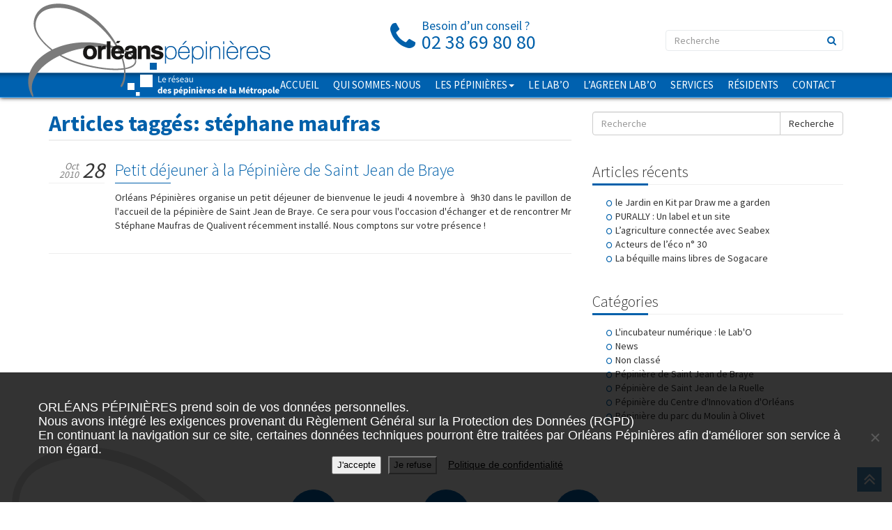

--- FILE ---
content_type: text/html; charset=UTF-8
request_url: https://www.orleanspepinieres.fr/tag/stephane-maufras
body_size: 10636
content:
<!doctype html>  

<!--[if IEMobile 7 ]> <html lang="fr-FR"class="no-js iem7"> <![endif]-->
<!--[if lt IE 7 ]> <html lang="fr-FR" class="no-js ie6"> <![endif]-->
<!--[if IE 7 ]>    <html lang="fr-FR" class="no-js ie7"> <![endif]-->
<!--[if IE 8 ]>    <html lang="fr-FR" class="no-js ie8"> <![endif]-->
<!--[if (gte IE 9)|(gt IEMobile 7)|!(IEMobile)|!(IE)]><!--><html lang="fr-FR" class="no-js"><!--<![endif]-->
	
	<head>
		<meta charset="utf-8">
		<meta http-equiv="X-UA-Compatible" content="IE=edge,chrome=1">
		<title>stéphane maufras Archives - Orléans pépinières</title>	
		<meta name="viewport" content="width=device-width, initial-scale=1.0">
  		<link rel="pingback" href="https://www.orleanspepinieres.fr/xmlrpc.php">

  		<link rel="icon" type="image/png" href="https://www.orleanspepinieres.fr/wp-content/themes/wordpress-base/favicon.png" />
		<link rel="icon" href="https://www.orleanspepinieres.fr/wp-content/themes/wordpress-base/favicon.ico" />
	
		<!-- CSS -->
  		<link href='https://fonts.googleapis.com/css?family=Source+Sans+Pro:300,400,600,700,900' rel='stylesheet' type='text/css'>
  		<link href='https://fonts.googleapis.com/css?family=Merriweather:400,300,700' rel='stylesheet' type='text/css'>
  		<link rel="stylesheet" href="//maxcdn.bootstrapcdn.com/font-awesome/4.3.0/css/font-awesome.min.css">
  		<link rel="stylesheet" type="text/css" href="https://www.orleanspepinieres.fr/wp-content/themes/wordpress-base/library/css/style.css">
  		
		<!-- wordpress head functions -->
		<meta name='robots' content='index, follow, max-image-preview:large, max-snippet:-1, max-video-preview:-1' />
	<style>img:is([sizes="auto" i], [sizes^="auto," i]) { contain-intrinsic-size: 3000px 1500px }</style>
	
	<!-- This site is optimized with the Yoast SEO plugin v26.3 - https://yoast.com/wordpress/plugins/seo/ -->
	<link rel="canonical" href="https://www.orleanspepinieres.fr/tag/stephane-maufras" />
	<meta property="og:locale" content="fr_FR" />
	<meta property="og:type" content="article" />
	<meta property="og:title" content="stéphane maufras Archives - Orléans pépinières" />
	<meta property="og:url" content="https://www.orleanspepinieres.fr/tag/stephane-maufras" />
	<meta property="og:site_name" content="Orléans pépinières" />
	<meta name="twitter:card" content="summary_large_image" />
	<script type="application/ld+json" class="yoast-schema-graph">{"@context":"https://schema.org","@graph":[{"@type":"CollectionPage","@id":"https://www.orleanspepinieres.fr/tag/stephane-maufras","url":"https://www.orleanspepinieres.fr/tag/stephane-maufras","name":"stéphane maufras Archives - Orléans pépinières","isPartOf":{"@id":"https://www.orleanspepinieres.fr/#website"},"breadcrumb":{"@id":"https://www.orleanspepinieres.fr/tag/stephane-maufras#breadcrumb"},"inLanguage":"fr-FR"},{"@type":"BreadcrumbList","@id":"https://www.orleanspepinieres.fr/tag/stephane-maufras#breadcrumb","itemListElement":[{"@type":"ListItem","position":1,"name":"Accueil","item":"https://www.orleanspepinieres.fr/"},{"@type":"ListItem","position":2,"name":"stéphane maufras"}]},{"@type":"WebSite","@id":"https://www.orleanspepinieres.fr/#website","url":"https://www.orleanspepinieres.fr/","name":"Orléans pépinières","description":"Un site utilisant WordPress","potentialAction":[{"@type":"SearchAction","target":{"@type":"EntryPoint","urlTemplate":"https://www.orleanspepinieres.fr/?s={search_term_string}"},"query-input":{"@type":"PropertyValueSpecification","valueRequired":true,"valueName":"search_term_string"}}],"inLanguage":"fr-FR"}]}</script>
	<!-- / Yoast SEO plugin. -->


<script type="text/javascript">
/* <![CDATA[ */
window._wpemojiSettings = {"baseUrl":"https:\/\/s.w.org\/images\/core\/emoji\/16.0.1\/72x72\/","ext":".png","svgUrl":"https:\/\/s.w.org\/images\/core\/emoji\/16.0.1\/svg\/","svgExt":".svg","source":{"concatemoji":"https:\/\/www.orleanspepinieres.fr\/wp-includes\/js\/wp-emoji-release.min.js?ver=6.8.3"}};
/*! This file is auto-generated */
!function(s,n){var o,i,e;function c(e){try{var t={supportTests:e,timestamp:(new Date).valueOf()};sessionStorage.setItem(o,JSON.stringify(t))}catch(e){}}function p(e,t,n){e.clearRect(0,0,e.canvas.width,e.canvas.height),e.fillText(t,0,0);var t=new Uint32Array(e.getImageData(0,0,e.canvas.width,e.canvas.height).data),a=(e.clearRect(0,0,e.canvas.width,e.canvas.height),e.fillText(n,0,0),new Uint32Array(e.getImageData(0,0,e.canvas.width,e.canvas.height).data));return t.every(function(e,t){return e===a[t]})}function u(e,t){e.clearRect(0,0,e.canvas.width,e.canvas.height),e.fillText(t,0,0);for(var n=e.getImageData(16,16,1,1),a=0;a<n.data.length;a++)if(0!==n.data[a])return!1;return!0}function f(e,t,n,a){switch(t){case"flag":return n(e,"\ud83c\udff3\ufe0f\u200d\u26a7\ufe0f","\ud83c\udff3\ufe0f\u200b\u26a7\ufe0f")?!1:!n(e,"\ud83c\udde8\ud83c\uddf6","\ud83c\udde8\u200b\ud83c\uddf6")&&!n(e,"\ud83c\udff4\udb40\udc67\udb40\udc62\udb40\udc65\udb40\udc6e\udb40\udc67\udb40\udc7f","\ud83c\udff4\u200b\udb40\udc67\u200b\udb40\udc62\u200b\udb40\udc65\u200b\udb40\udc6e\u200b\udb40\udc67\u200b\udb40\udc7f");case"emoji":return!a(e,"\ud83e\udedf")}return!1}function g(e,t,n,a){var r="undefined"!=typeof WorkerGlobalScope&&self instanceof WorkerGlobalScope?new OffscreenCanvas(300,150):s.createElement("canvas"),o=r.getContext("2d",{willReadFrequently:!0}),i=(o.textBaseline="top",o.font="600 32px Arial",{});return e.forEach(function(e){i[e]=t(o,e,n,a)}),i}function t(e){var t=s.createElement("script");t.src=e,t.defer=!0,s.head.appendChild(t)}"undefined"!=typeof Promise&&(o="wpEmojiSettingsSupports",i=["flag","emoji"],n.supports={everything:!0,everythingExceptFlag:!0},e=new Promise(function(e){s.addEventListener("DOMContentLoaded",e,{once:!0})}),new Promise(function(t){var n=function(){try{var e=JSON.parse(sessionStorage.getItem(o));if("object"==typeof e&&"number"==typeof e.timestamp&&(new Date).valueOf()<e.timestamp+604800&&"object"==typeof e.supportTests)return e.supportTests}catch(e){}return null}();if(!n){if("undefined"!=typeof Worker&&"undefined"!=typeof OffscreenCanvas&&"undefined"!=typeof URL&&URL.createObjectURL&&"undefined"!=typeof Blob)try{var e="postMessage("+g.toString()+"("+[JSON.stringify(i),f.toString(),p.toString(),u.toString()].join(",")+"));",a=new Blob([e],{type:"text/javascript"}),r=new Worker(URL.createObjectURL(a),{name:"wpTestEmojiSupports"});return void(r.onmessage=function(e){c(n=e.data),r.terminate(),t(n)})}catch(e){}c(n=g(i,f,p,u))}t(n)}).then(function(e){for(var t in e)n.supports[t]=e[t],n.supports.everything=n.supports.everything&&n.supports[t],"flag"!==t&&(n.supports.everythingExceptFlag=n.supports.everythingExceptFlag&&n.supports[t]);n.supports.everythingExceptFlag=n.supports.everythingExceptFlag&&!n.supports.flag,n.DOMReady=!1,n.readyCallback=function(){n.DOMReady=!0}}).then(function(){return e}).then(function(){var e;n.supports.everything||(n.readyCallback(),(e=n.source||{}).concatemoji?t(e.concatemoji):e.wpemoji&&e.twemoji&&(t(e.twemoji),t(e.wpemoji)))}))}((window,document),window._wpemojiSettings);
/* ]]> */
</script>
<link rel='stylesheet' id='fes-css' href='https://www.orleanspepinieres.fr/wp-content/plugins/feedburner-email-subscription/css/styles.css?ver=6.8.3' type='text/css' media='all' />
<style id='wp-emoji-styles-inline-css' type='text/css'>

	img.wp-smiley, img.emoji {
		display: inline !important;
		border: none !important;
		box-shadow: none !important;
		height: 1em !important;
		width: 1em !important;
		margin: 0 0.07em !important;
		vertical-align: -0.1em !important;
		background: none !important;
		padding: 0 !important;
	}
</style>
<link rel='stylesheet' id='wp-block-library-css' href='https://www.orleanspepinieres.fr/wp-includes/css/dist/block-library/style.min.css?ver=6.8.3' type='text/css' media='all' />
<style id='classic-theme-styles-inline-css' type='text/css'>
/*! This file is auto-generated */
.wp-block-button__link{color:#fff;background-color:#32373c;border-radius:9999px;box-shadow:none;text-decoration:none;padding:calc(.667em + 2px) calc(1.333em + 2px);font-size:1.125em}.wp-block-file__button{background:#32373c;color:#fff;text-decoration:none}
</style>
<style id='global-styles-inline-css' type='text/css'>
:root{--wp--preset--aspect-ratio--square: 1;--wp--preset--aspect-ratio--4-3: 4/3;--wp--preset--aspect-ratio--3-4: 3/4;--wp--preset--aspect-ratio--3-2: 3/2;--wp--preset--aspect-ratio--2-3: 2/3;--wp--preset--aspect-ratio--16-9: 16/9;--wp--preset--aspect-ratio--9-16: 9/16;--wp--preset--color--black: #000000;--wp--preset--color--cyan-bluish-gray: #abb8c3;--wp--preset--color--white: #ffffff;--wp--preset--color--pale-pink: #f78da7;--wp--preset--color--vivid-red: #cf2e2e;--wp--preset--color--luminous-vivid-orange: #ff6900;--wp--preset--color--luminous-vivid-amber: #fcb900;--wp--preset--color--light-green-cyan: #7bdcb5;--wp--preset--color--vivid-green-cyan: #00d084;--wp--preset--color--pale-cyan-blue: #8ed1fc;--wp--preset--color--vivid-cyan-blue: #0693e3;--wp--preset--color--vivid-purple: #9b51e0;--wp--preset--gradient--vivid-cyan-blue-to-vivid-purple: linear-gradient(135deg,rgba(6,147,227,1) 0%,rgb(155,81,224) 100%);--wp--preset--gradient--light-green-cyan-to-vivid-green-cyan: linear-gradient(135deg,rgb(122,220,180) 0%,rgb(0,208,130) 100%);--wp--preset--gradient--luminous-vivid-amber-to-luminous-vivid-orange: linear-gradient(135deg,rgba(252,185,0,1) 0%,rgba(255,105,0,1) 100%);--wp--preset--gradient--luminous-vivid-orange-to-vivid-red: linear-gradient(135deg,rgba(255,105,0,1) 0%,rgb(207,46,46) 100%);--wp--preset--gradient--very-light-gray-to-cyan-bluish-gray: linear-gradient(135deg,rgb(238,238,238) 0%,rgb(169,184,195) 100%);--wp--preset--gradient--cool-to-warm-spectrum: linear-gradient(135deg,rgb(74,234,220) 0%,rgb(151,120,209) 20%,rgb(207,42,186) 40%,rgb(238,44,130) 60%,rgb(251,105,98) 80%,rgb(254,248,76) 100%);--wp--preset--gradient--blush-light-purple: linear-gradient(135deg,rgb(255,206,236) 0%,rgb(152,150,240) 100%);--wp--preset--gradient--blush-bordeaux: linear-gradient(135deg,rgb(254,205,165) 0%,rgb(254,45,45) 50%,rgb(107,0,62) 100%);--wp--preset--gradient--luminous-dusk: linear-gradient(135deg,rgb(255,203,112) 0%,rgb(199,81,192) 50%,rgb(65,88,208) 100%);--wp--preset--gradient--pale-ocean: linear-gradient(135deg,rgb(255,245,203) 0%,rgb(182,227,212) 50%,rgb(51,167,181) 100%);--wp--preset--gradient--electric-grass: linear-gradient(135deg,rgb(202,248,128) 0%,rgb(113,206,126) 100%);--wp--preset--gradient--midnight: linear-gradient(135deg,rgb(2,3,129) 0%,rgb(40,116,252) 100%);--wp--preset--font-size--small: 13px;--wp--preset--font-size--medium: 20px;--wp--preset--font-size--large: 36px;--wp--preset--font-size--x-large: 42px;--wp--preset--spacing--20: 0.44rem;--wp--preset--spacing--30: 0.67rem;--wp--preset--spacing--40: 1rem;--wp--preset--spacing--50: 1.5rem;--wp--preset--spacing--60: 2.25rem;--wp--preset--spacing--70: 3.38rem;--wp--preset--spacing--80: 5.06rem;--wp--preset--shadow--natural: 6px 6px 9px rgba(0, 0, 0, 0.2);--wp--preset--shadow--deep: 12px 12px 50px rgba(0, 0, 0, 0.4);--wp--preset--shadow--sharp: 6px 6px 0px rgba(0, 0, 0, 0.2);--wp--preset--shadow--outlined: 6px 6px 0px -3px rgba(255, 255, 255, 1), 6px 6px rgba(0, 0, 0, 1);--wp--preset--shadow--crisp: 6px 6px 0px rgba(0, 0, 0, 1);}:where(.is-layout-flex){gap: 0.5em;}:where(.is-layout-grid){gap: 0.5em;}body .is-layout-flex{display: flex;}.is-layout-flex{flex-wrap: wrap;align-items: center;}.is-layout-flex > :is(*, div){margin: 0;}body .is-layout-grid{display: grid;}.is-layout-grid > :is(*, div){margin: 0;}:where(.wp-block-columns.is-layout-flex){gap: 2em;}:where(.wp-block-columns.is-layout-grid){gap: 2em;}:where(.wp-block-post-template.is-layout-flex){gap: 1.25em;}:where(.wp-block-post-template.is-layout-grid){gap: 1.25em;}.has-black-color{color: var(--wp--preset--color--black) !important;}.has-cyan-bluish-gray-color{color: var(--wp--preset--color--cyan-bluish-gray) !important;}.has-white-color{color: var(--wp--preset--color--white) !important;}.has-pale-pink-color{color: var(--wp--preset--color--pale-pink) !important;}.has-vivid-red-color{color: var(--wp--preset--color--vivid-red) !important;}.has-luminous-vivid-orange-color{color: var(--wp--preset--color--luminous-vivid-orange) !important;}.has-luminous-vivid-amber-color{color: var(--wp--preset--color--luminous-vivid-amber) !important;}.has-light-green-cyan-color{color: var(--wp--preset--color--light-green-cyan) !important;}.has-vivid-green-cyan-color{color: var(--wp--preset--color--vivid-green-cyan) !important;}.has-pale-cyan-blue-color{color: var(--wp--preset--color--pale-cyan-blue) !important;}.has-vivid-cyan-blue-color{color: var(--wp--preset--color--vivid-cyan-blue) !important;}.has-vivid-purple-color{color: var(--wp--preset--color--vivid-purple) !important;}.has-black-background-color{background-color: var(--wp--preset--color--black) !important;}.has-cyan-bluish-gray-background-color{background-color: var(--wp--preset--color--cyan-bluish-gray) !important;}.has-white-background-color{background-color: var(--wp--preset--color--white) !important;}.has-pale-pink-background-color{background-color: var(--wp--preset--color--pale-pink) !important;}.has-vivid-red-background-color{background-color: var(--wp--preset--color--vivid-red) !important;}.has-luminous-vivid-orange-background-color{background-color: var(--wp--preset--color--luminous-vivid-orange) !important;}.has-luminous-vivid-amber-background-color{background-color: var(--wp--preset--color--luminous-vivid-amber) !important;}.has-light-green-cyan-background-color{background-color: var(--wp--preset--color--light-green-cyan) !important;}.has-vivid-green-cyan-background-color{background-color: var(--wp--preset--color--vivid-green-cyan) !important;}.has-pale-cyan-blue-background-color{background-color: var(--wp--preset--color--pale-cyan-blue) !important;}.has-vivid-cyan-blue-background-color{background-color: var(--wp--preset--color--vivid-cyan-blue) !important;}.has-vivid-purple-background-color{background-color: var(--wp--preset--color--vivid-purple) !important;}.has-black-border-color{border-color: var(--wp--preset--color--black) !important;}.has-cyan-bluish-gray-border-color{border-color: var(--wp--preset--color--cyan-bluish-gray) !important;}.has-white-border-color{border-color: var(--wp--preset--color--white) !important;}.has-pale-pink-border-color{border-color: var(--wp--preset--color--pale-pink) !important;}.has-vivid-red-border-color{border-color: var(--wp--preset--color--vivid-red) !important;}.has-luminous-vivid-orange-border-color{border-color: var(--wp--preset--color--luminous-vivid-orange) !important;}.has-luminous-vivid-amber-border-color{border-color: var(--wp--preset--color--luminous-vivid-amber) !important;}.has-light-green-cyan-border-color{border-color: var(--wp--preset--color--light-green-cyan) !important;}.has-vivid-green-cyan-border-color{border-color: var(--wp--preset--color--vivid-green-cyan) !important;}.has-pale-cyan-blue-border-color{border-color: var(--wp--preset--color--pale-cyan-blue) !important;}.has-vivid-cyan-blue-border-color{border-color: var(--wp--preset--color--vivid-cyan-blue) !important;}.has-vivid-purple-border-color{border-color: var(--wp--preset--color--vivid-purple) !important;}.has-vivid-cyan-blue-to-vivid-purple-gradient-background{background: var(--wp--preset--gradient--vivid-cyan-blue-to-vivid-purple) !important;}.has-light-green-cyan-to-vivid-green-cyan-gradient-background{background: var(--wp--preset--gradient--light-green-cyan-to-vivid-green-cyan) !important;}.has-luminous-vivid-amber-to-luminous-vivid-orange-gradient-background{background: var(--wp--preset--gradient--luminous-vivid-amber-to-luminous-vivid-orange) !important;}.has-luminous-vivid-orange-to-vivid-red-gradient-background{background: var(--wp--preset--gradient--luminous-vivid-orange-to-vivid-red) !important;}.has-very-light-gray-to-cyan-bluish-gray-gradient-background{background: var(--wp--preset--gradient--very-light-gray-to-cyan-bluish-gray) !important;}.has-cool-to-warm-spectrum-gradient-background{background: var(--wp--preset--gradient--cool-to-warm-spectrum) !important;}.has-blush-light-purple-gradient-background{background: var(--wp--preset--gradient--blush-light-purple) !important;}.has-blush-bordeaux-gradient-background{background: var(--wp--preset--gradient--blush-bordeaux) !important;}.has-luminous-dusk-gradient-background{background: var(--wp--preset--gradient--luminous-dusk) !important;}.has-pale-ocean-gradient-background{background: var(--wp--preset--gradient--pale-ocean) !important;}.has-electric-grass-gradient-background{background: var(--wp--preset--gradient--electric-grass) !important;}.has-midnight-gradient-background{background: var(--wp--preset--gradient--midnight) !important;}.has-small-font-size{font-size: var(--wp--preset--font-size--small) !important;}.has-medium-font-size{font-size: var(--wp--preset--font-size--medium) !important;}.has-large-font-size{font-size: var(--wp--preset--font-size--large) !important;}.has-x-large-font-size{font-size: var(--wp--preset--font-size--x-large) !important;}
:where(.wp-block-post-template.is-layout-flex){gap: 1.25em;}:where(.wp-block-post-template.is-layout-grid){gap: 1.25em;}
:where(.wp-block-columns.is-layout-flex){gap: 2em;}:where(.wp-block-columns.is-layout-grid){gap: 2em;}
:root :where(.wp-block-pullquote){font-size: 1.5em;line-height: 1.6;}
</style>
<link rel='stylesheet' id='contact-form-7-css' href='https://www.orleanspepinieres.fr/wp-content/plugins/contact-form-7/includes/css/styles.css?ver=6.1.3' type='text/css' media='all' />
<link rel='stylesheet' id='cookie-notice-front-css' href='https://www.orleanspepinieres.fr/wp-content/plugins/cookie-notice/css/front.min.css?ver=2.5.8' type='text/css' media='all' />
<link rel='stylesheet' id='bootstrap-css' href='https://www.orleanspepinieres.fr/wp-content/themes/wordpress-base/library/css/bootstrap.css?ver=1.0' type='text/css' media='all' />
<link rel='stylesheet' id='wpbs-style-css' href='https://www.orleanspepinieres.fr/wp-content/themes/wordpress-base/style.css?ver=1.0' type='text/css' media='all' />
<link rel='stylesheet' id='wpbs-cookie-notice-css' href='https://www.orleanspepinieres.fr/wp-content/themes/wordpress-base/library/css/cookie-notice.css?ver=1.0' type='text/css' media='all' />
<link rel='stylesheet' id='slb_core-css' href='https://www.orleanspepinieres.fr/wp-content/plugins/simple-lightbox/client/css/app.css?ver=2.9.4' type='text/css' media='all' />
<script type="text/javascript" id="cookie-notice-front-js-before">
/* <![CDATA[ */
var cnArgs = {"ajaxUrl":"https:\/\/www.orleanspepinieres.fr\/wp-admin\/admin-ajax.php","nonce":"eb80a33f8f","hideEffect":"none","position":"bottom","onScroll":false,"onScrollOffset":100,"onClick":false,"cookieName":"cookie_notice_accepted","cookieTime":31536000,"cookieTimeRejected":2592000,"globalCookie":false,"redirection":true,"cache":false,"revokeCookies":true,"revokeCookiesOpt":"manual"};
/* ]]> */
</script>
<script type="text/javascript" src="https://www.orleanspepinieres.fr/wp-content/plugins/cookie-notice/js/front.min.js?ver=2.5.8" id="cookie-notice-front-js"></script>
<script type="text/javascript" src="https://www.orleanspepinieres.fr/wp-includes/js/jquery/jquery.min.js?ver=3.7.1" id="jquery-core-js"></script>
<script type="text/javascript" src="https://www.orleanspepinieres.fr/wp-includes/js/jquery/jquery-migrate.min.js?ver=3.4.1" id="jquery-migrate-js"></script>
<script type="text/javascript" src="https://www.orleanspepinieres.fr/wp-content/themes/wordpress-base/library/js/bootstrap.min.js?ver=1.2" id="bootstrap-js"></script>
<script type="text/javascript" src="https://www.orleanspepinieres.fr/wp-content/themes/wordpress-base/library/js/scripts.js?ver=1.2" id="wpbs-scripts-js"></script>
<script type="text/javascript" src="https://www.orleanspepinieres.fr/wp-content/themes/wordpress-base/library/js/modernizr.full.min.js?ver=1.2" id="modernizr-js"></script>
<link rel="https://api.w.org/" href="https://www.orleanspepinieres.fr/wp-json/" /><link rel="alternate" title="JSON" type="application/json" href="https://www.orleanspepinieres.fr/wp-json/wp/v2/tags/453" />
        <script type="text/javascript">
            var jQueryMigrateHelperHasSentDowngrade = false;

			window.onerror = function( msg, url, line, col, error ) {
				// Break out early, do not processing if a downgrade reqeust was already sent.
				if ( jQueryMigrateHelperHasSentDowngrade ) {
					return true;
                }

				var xhr = new XMLHttpRequest();
				var nonce = 'b2880b8c59';
				var jQueryFunctions = [
					'andSelf',
					'browser',
					'live',
					'boxModel',
					'support.boxModel',
					'size',
					'swap',
					'clean',
					'sub',
                ];
				var match_pattern = /\)\.(.+?) is not a function/;
                var erroredFunction = msg.match( match_pattern );

                // If there was no matching functions, do not try to downgrade.
                if ( null === erroredFunction || typeof erroredFunction !== 'object' || typeof erroredFunction[1] === "undefined" || -1 === jQueryFunctions.indexOf( erroredFunction[1] ) ) {
                    return true;
                }

                // Set that we've now attempted a downgrade request.
                jQueryMigrateHelperHasSentDowngrade = true;

				xhr.open( 'POST', 'https://www.orleanspepinieres.fr/wp-admin/admin-ajax.php' );
				xhr.setRequestHeader( 'Content-Type', 'application/x-www-form-urlencoded' );
				xhr.onload = function () {
					var response,
                        reload = false;

					if ( 200 === xhr.status ) {
                        try {
                        	response = JSON.parse( xhr.response );

                        	reload = response.data.reload;
                        } catch ( e ) {
                        	reload = false;
                        }
                    }

					// Automatically reload the page if a deprecation caused an automatic downgrade, ensure visitors get the best possible experience.
					if ( reload ) {
						location.reload();
                    }
				};

				xhr.send( encodeURI( 'action=jquery-migrate-downgrade-version&_wpnonce=' + nonce ) );

				// Suppress error alerts in older browsers
				return true;
			}
        </script>

				<!-- end of wordpress head -->
		<!-- IE8 fallback moved below head to work properly. Added respond as well. Tested to work. -->
			<!-- media-queries.js (fallback) -->
		<!--[if lt IE 9]>
			<script src="http://css3-mediaqueries-js.googlecode.com/svn/trunk/css3-mediaqueries.js"></script>			
		<![endif]-->

		<!-- html5.js -->
		<!--[if lt IE 9]>
			<script src="http://html5shim.googlecode.com/svn/trunk/html5.js"></script>
		<![endif]-->	
		
			<!-- respond.js -->
		<!--[if lt IE 9]>
		          <script type='text/javascript' src="http://cdnjs.cloudflare.com/ajax/libs/respond.js/1.4.2/respond.js"></script>
		<![endif]-->

		<!-- JAVASCRIPT -->
		<script type="text/javascript" src="https://maps.googleapis.com/maps/api/js?sensor=true"></script>
  		<script src="https://www.orleanspepinieres.fr/wp-content/themes/wordpress-base/library/js/cycle.js"></script>
		<script src="https://www.orleanspepinieres.fr/wp-content/themes/wordpress-base/library/js/cycle.carousel.js"></script>
		<script src="https://www.orleanspepinieres.fr/wp-content/themes/wordpress-base/library/js/scroll.vertical.js"></script>
		<script src="https://www.orleanspepinieres.fr/wp-content/themes/wordpress-base/library/js/jquery.mousewheel.min.js"></script>
		<script src="https://www.orleanspepinieres.fr/wp-content/themes/wordpress-base/library/js/jquery.simplr.smoothscroll.js"></script>
</head>
	
	<body class="archive tag tag-stephane-maufras tag-453 wp-theme-wordpress-base cookies-not-set">
				
		<header id="header_site" role="banner">
			<div id="header_top" class="container">
				<a href="https://www.orleanspepinieres.fr">
					<img id="logo" class="visible-lg" src="https://www.orleanspepinieres.fr/wp-content/themes/wordpress-base/images/design/logo.png" alt=""/>
					<img id="logo" class="hidden-lg" src="https://www.orleanspepinieres.fr/wp-content/themes/wordpress-base/images/design/logo_small.png" alt=""/>
				</a>
				
				<div id="phone_header" class="col-lg-3 col-md-4 col-sm-4 col-xs-6 col-lg-offset-5 col-md-offset-4 col-sm-offset-4">
					<span class="phone hidden-xxs">Besoin d’un conseil ?</span>
					<span class="phone-number">02 38 69 80 80</span>
				</div>

				<!-- BARRE DE RECHERCHE DANS LE MENU -->
				<div id="search_header" class="col-md-3 col-sm-4 col-xs-12 pull-right hidden-xxs">
					<form class="navbar-form navbar-right" role="search" method="get" id="searchform" action="https://www.orleanspepinieres.fr/">
						<div class="form-group">
							<input name="s" id="s" type="text" class="search-query form-control" autocomplete="off" placeholder="Recherche" data-provide="typeahead" data-items="4" data-source=''>
						</div>
					</form>
				</div>
			</div>

			<div class="navbar navbar-default navbar-fixed-top">
				<div class="container">
					<div class="navbar-header">
						<span id="menu_title" class="visible-xs" data-toggle="collapse" data-target=".navbar-responsive-collapse">Menu</span>
						
						<button type="button" class="navbar-toggle" data-toggle="collapse" data-target=".navbar-responsive-collapse">
							<span class="icon-bar"></span>
							<span class="icon-bar"></span>
							<span class="icon-bar"></span>
						</button>
					</div>

					<div class="collapse navbar-collapse navbar-responsive-collapse">
						<ul id="menu-main" class="nav navbar-nav"><li id="menu-item-1382" class="menu-item menu-item-type-post_type menu-item-object-page menu-item-home"><a href="https://www.orleanspepinieres.fr/">Accueil</a></li>
<li id="menu-item-1389" class="menu-item menu-item-type-post_type menu-item-object-page"><a href="https://www.orleanspepinieres.fr/qui-sommes-nous">Qui sommes-nous</a></li>
<li id="menu-item-1457" class="dropdown menu-item menu-item-type-custom menu-item-object-custom menu-item-has-children"><a href="#">Les pépinières<b class="caret"></b></a>
<ul class="dropdown-menu">
	<li id="menu-item-1388" class="menu-item menu-item-type-post_type menu-item-object-page"><a href="https://www.orleanspepinieres.fr/les-pepinieres/pepiniere-du-parc-du-moulin-a-olivet">Pépinière du Parc du Moulin à Olivet</a></li>
	<li id="menu-item-1386" class="menu-item menu-item-type-post_type menu-item-object-page"><a href="https://www.orleanspepinieres.fr/les-pepinieres/pepiniere-de-saint-jean-de-la-ruelle">Pépinière de Saint Jean de la Ruelle</a></li>
	<li id="menu-item-1385" class="menu-item menu-item-type-post_type menu-item-object-page"><a href="https://www.orleanspepinieres.fr/les-pepinieres/pepiniere-de-saint-jean-de-braye">Pépinière de Saint Jean de Braye</a></li>
</ul>
</li>
<li id="menu-item-2115" class="menu-item menu-item-type-custom menu-item-object-custom"><a href="http://www.le-lab-o.fr/">Le LAB&rsquo;O</a></li>
<li id="menu-item-3366" class="menu-item menu-item-type-custom menu-item-object-custom"><a href="https://agreenlabo.tech">L&rsquo;AGREEN LAB&rsquo;O</a></li>
<li id="menu-item-1391" class="menu-item menu-item-type-post_type menu-item-object-page"><a href="https://www.orleanspepinieres.fr/services">Services</a></li>
<li id="menu-item-1390" class="menu-item menu-item-type-post_type menu-item-object-page"><a href="https://www.orleanspepinieres.fr/residents">Résidents</a></li>
<li id="menu-item-1383" class="menu-item menu-item-type-post_type menu-item-object-page"><a href="https://www.orleanspepinieres.fr/contact">Contact</a></li>
</ul>
						<!-- BARRE DE RECHERCHE DANS LE MENU -->
						<form id="search_menu" class="navbar-form navbar-right visible-xxs" role="search" method="get" id="searchform" action="https://www.orleanspepinieres.fr/">
							<div class="form-group">
								<input name="s" id="s" type="text" class="search-query form-control" autocomplete="off" placeholder="Recherche" data-provide="typeahead" data-items="4" data-source=''>
							</div>
						</form>
					</div>
				</div> <!-- end .container -->
			</div> <!-- end .navbar -->
		
		</header> <!-- end header -->
		
		
		<div class="container">

			<div id="content" class="clearfix row">
			
				<div id="main" class="col-sm-8 clearfix" role="main">
				
					<div class="page-header">
					 
						<h1 class="archive_title h2">
							<span>Articles taggés:</span> stéphane maufras						</h1>
										</div>

										
					<article id="post-1249" class="clearfix post-1249 post type-post status-publish format-standard hentry category-news category-pepiniere-de-saint-jean-de-braye tag-pepiniere-de-saint-jean-de-braye tag-petit-dejeuner tag-qualivent tag-stephane-maufras" role="article">
						
						<header>
							
							<h2><a href="https://www.orleanspepinieres.fr/2010/10/petit-d%c3%a9jeuner-%c3%a0-la-p%c3%a9pini%c3%a8re-de-saint-jean-de-braye-2.html" rel="bookmark" title="Petit déjeuner à la Pépinière de Saint Jean de Braye">Petit déjeuner à la Pépinière de Saint Jean de Braye</a></h2>
							
							<p class="meta">
								<span class="date">Oct 2010</span>
								<span class="day">28</span>
							</p>
						
						</header> <!-- end article header -->
					
						<section class="post_content">
						
							<p>Orléans Pépinières organise un petit déjeuner de bienvenue&#0160;le jeudi 4 novembre à&#0160; 9h30 dans le pavillon de l&#39;accueil de la pépinière de Saint Jean de Braye. Ce sera pour vous l&#39;occasion d&#39;échanger et de rencontrer Mr Stéphane Maufras de Qualivent récemment installé. Nous comptons sur votre présence !</p>
					
						</section> <!-- end article section -->
					
					</article> <!-- end article -->
					
						
					
											
						
													
					
								
				</div> <!-- end #main -->
    
								<div id="sidebar1" class="col-sm-4" role="complementary">
				
					
						<div id="search-2" class="widget widget_search"><form action="https://www.orleanspepinieres.fr/" method="get" class="form-inline">
    <fieldset>
		<div class="input-group">
			<input type="text" name="s" id="search" placeholder="Recherche" value="" class="form-control" />
			<span class="input-group-btn">
				<button type="submit" class="btn btn-default">Recherche</button>
			</span>
		</div>
    </fieldset>
</form></div>
		<div id="recent-posts-2" class="widget widget_recent_entries">
		<h4 class="widgettitle">Articles récents</h4>
		<ul>
											<li>
					<a href="https://www.orleanspepinieres.fr/2021/03/le-jardin-en-kit-par-draw-me-a-garden.html">le Jardin en Kit par Draw me a garden</a>
									</li>
											<li>
					<a href="https://www.orleanspepinieres.fr/2021/03/purally-un-label-et-un-site.html">PURALLY : Un label et un site</a>
									</li>
											<li>
					<a href="https://www.orleanspepinieres.fr/2021/02/lagriculture-connectee-avec-seabex.html">L&rsquo;agriculture connectée avec Seabex</a>
									</li>
											<li>
					<a href="https://www.orleanspepinieres.fr/2020/12/acteurs-de-leco-n-30.html">Acteurs de l&rsquo;éco n° 30</a>
									</li>
											<li>
					<a href="https://www.orleanspepinieres.fr/2020/12/la-bequille-mains-libres-de-sogacare.html">La béquille mains libres de Sogacare</a>
									</li>
					</ul>

		</div><div id="categories-2" class="widget widget_categories"><h4 class="widgettitle">Catégories</h4>
			<ul>
					<li class="cat-item cat-item-583"><a href="https://www.orleanspepinieres.fr/category/lincubateur-numerique-le-labo">L&#039;incubateur numérique : le Lab&#039;O</a>
</li>
	<li class="cat-item cat-item-2"><a href="https://www.orleanspepinieres.fr/category/news">News</a>
</li>
	<li class="cat-item cat-item-1"><a href="https://www.orleanspepinieres.fr/category/non-classe">Non classé</a>
</li>
	<li class="cat-item cat-item-6"><a href="https://www.orleanspepinieres.fr/category/pepiniere-de-saint-jean-de-braye">Pépinière de Saint Jean de Braye</a>
</li>
	<li class="cat-item cat-item-7"><a href="https://www.orleanspepinieres.fr/category/pepiniere-de-saint-jean-de-la-ruelle">Pépinière de Saint Jean de la Ruelle</a>
</li>
	<li class="cat-item cat-item-3"><a href="https://www.orleanspepinieres.fr/category/pepiniere-du-centre-dinnovation-dorleans">Pépinière du Centre d&#039;Innovation d&#039;Orléans</a>
</li>
	<li class="cat-item cat-item-8"><a href="https://www.orleanspepinieres.fr/category/pepiniere-du-parc-du-moulin-a-olivet">Pépinière du parc du Moulin à Olivet</a>
</li>
			</ul>

			</div>
					
				</div>    
			</div> <!-- end #content -->

		</div> <!-- end #container -->

			<footer id="footer" role="contentinfo">
			
				<div id="inner-footer" class="container clearfix">

					<div class="footer-info col-xs-4 col-sm-4 col-md-2 col-md-offset-3 col-sm-offset-0">
						<a class="contact-footer" href="https://www.orleanspepinieres.fr/contact">
							Contact
						</a>
					</div>
					<div class="footer-info col-xs-4 col-sm-4 col-md-2">
						<a class="tel-footer">
							02 38 69 80 80
						</a>
					</div>
					<div class="footer-info col-xs-4 col-sm-4 col-md-2">
						<a class="rss-footer" target="_blank" href="https://www.orleanspepinieres.fr/feed">
							Flux RSS
						</a>
					</div>
					
					<div id="widget-footer" class="clearfix row">
						<div id="text-2" class="widget col-sm-12 text-center text-footer widget_text">			<div class="textwidget">Le LAB'O | 1 avenue du Champ de Mars | CS 30019 | 45074 Orléans Cedex 2 | Télécopie : 02 38 69 80 42
<div class="footer_link">
<a href="https://www.orleanspepinieres.fr/mentions-legales" alt="Mentions légales">Mentions légales </a> - 
<a href="https://www.orleanspepinieres.fr/politique-de-confidentialite" alt="Politique de confidentialité">Politique de confidentialité</a>
</div></div>
		</div><div id="feedburner-email-subscription-2" class="widget col-sm-12 text-center text-footer feedburner-email-subscription"><h4 class="widgettitle">Suivez notre contenu sur FeedBurner</h4><form class="fes fes-default" action="https://feedburner.google.com/fb/a/mailverify" method="post" target="popupwindow" onsubmit="window.open( 'https://feedburner.google.com/fb/a/mailverify?uri=OrleansPepinieres', 'popupwindow', 'scrollbars=yes,width=550,height=520');return true" ><div class="form-group"><label class="sr-only"><span class="screen-reader-text">Email Subscription</span></label><input class="form-control search-field" type="text" value="Votre e-mail" onfocus="if(this.value=='Votre e-mail')this.value='';" onblur="if(this.value=='')this.value='Votre e-mail'" name="email" /></div><button type="submit" class="btn btn-default btn-submit">S'inscrire</button><input type="hidden" value="OrleansPepinieres" name="uri" /><input type="hidden" name="loc" value="en_US" /></form></div>																													</div>

		          	<!-- OTHER SIDEBAR -->
		
										
					<nav class="clearfix">
											</nav>
					
					<div class="clearfix"></div>

					<div class="col-sm-3 text-center kiwik-sign">
						<a href="http://www.kiwik.com/" target="_blank" rel="nofollow"><img src="https://www.orleanspepinieres.fr/wp-content/themes/wordpress-base						/images/design/kiwik_logo_bc.png" alt="Kiwik agence web orléans"/>
						</a>
					</div>
				
				</div> <!-- end #inner-footer -->
				
			</footer> <!-- end footer -->

			<div id="top_of_site"></div>
				
		<!--[if lt IE 7 ]>
  			<script src="//ajax.googleapis.com/ajax/libs/chrome-frame/1.0.3/CFInstall.min.js"></script>
  			<script>window.attachEvent('onload',function(){CFInstall.check({mode:'overlay'})})</script>
		<![endif]-->
		
		<script type="speculationrules">
{"prefetch":[{"source":"document","where":{"and":[{"href_matches":"\/*"},{"not":{"href_matches":["\/wp-*.php","\/wp-admin\/*","\/wp-content\/uploads\/*","\/wp-content\/*","\/wp-content\/plugins\/*","\/wp-content\/themes\/wordpress-base\/*","\/*\\?(.+)"]}},{"not":{"selector_matches":"a[rel~=\"nofollow\"]"}},{"not":{"selector_matches":".no-prefetch, .no-prefetch a"}}]},"eagerness":"conservative"}]}
</script>
<script type="text/javascript" src="https://www.orleanspepinieres.fr/wp-includes/js/dist/hooks.min.js?ver=4d63a3d491d11ffd8ac6" id="wp-hooks-js"></script>
<script type="text/javascript" src="https://www.orleanspepinieres.fr/wp-includes/js/dist/i18n.min.js?ver=5e580eb46a90c2b997e6" id="wp-i18n-js"></script>
<script type="text/javascript" id="wp-i18n-js-after">
/* <![CDATA[ */
wp.i18n.setLocaleData( { 'text direction\u0004ltr': [ 'ltr' ] } );
/* ]]> */
</script>
<script type="text/javascript" src="https://www.orleanspepinieres.fr/wp-content/plugins/contact-form-7/includes/swv/js/index.js?ver=6.1.3" id="swv-js"></script>
<script type="text/javascript" id="contact-form-7-js-translations">
/* <![CDATA[ */
( function( domain, translations ) {
	var localeData = translations.locale_data[ domain ] || translations.locale_data.messages;
	localeData[""].domain = domain;
	wp.i18n.setLocaleData( localeData, domain );
} )( "contact-form-7", {"translation-revision-date":"2025-02-06 12:02:14+0000","generator":"GlotPress\/4.0.1","domain":"messages","locale_data":{"messages":{"":{"domain":"messages","plural-forms":"nplurals=2; plural=n > 1;","lang":"fr"},"This contact form is placed in the wrong place.":["Ce formulaire de contact est plac\u00e9 dans un mauvais endroit."],"Error:":["Erreur\u00a0:"]}},"comment":{"reference":"includes\/js\/index.js"}} );
/* ]]> */
</script>
<script type="text/javascript" id="contact-form-7-js-before">
/* <![CDATA[ */
var wpcf7 = {
    "api": {
        "root": "https:\/\/www.orleanspepinieres.fr\/wp-json\/",
        "namespace": "contact-form-7\/v1"
    }
};
/* ]]> */
</script>
<script type="text/javascript" src="https://www.orleanspepinieres.fr/wp-content/plugins/contact-form-7/includes/js/index.js?ver=6.1.3" id="contact-form-7-js"></script>
<script type="text/javascript" id="slb_context">/* <![CDATA[ */if ( !!window.jQuery ) {(function($){$(document).ready(function(){if ( !!window.SLB ) { {$.extend(SLB, {"context":["public","user_guest"]});} }})})(jQuery);}/* ]]> */</script>

		<!-- Cookie Notice plugin v2.5.8 by Hu-manity.co https://hu-manity.co/ -->
		<div id="cookie-notice" role="dialog" class="cookie-notice-hidden cookie-revoke-hidden cn-position-bottom" aria-label="Cookie Notice" style="background-color: rgba(0,0,0,1);"><div class="cookie-notice-container" style="color: #fff"><span id="cn-notice-text" class="cn-text-container">ORLÉANS PÉPINIÈRES prend soin de vos données personnelles.
<br>
Nous avons intégré les exigences provenant du Règlement Général sur la Protection des Données (RGPD)<br>
En continuant la navigation sur ce site, certaines données techniques pourront être traitées par Orléans Pépinières afin d'améliorer son service à mon égard.</span><span id="cn-notice-buttons" class="cn-buttons-container"><button id="cn-accept-cookie" data-cookie-set="accept" class="cn-set-cookie cn-button cn-button-custom button" aria-label="J&#039;accepte">J&#039;accepte</button><button id="cn-refuse-cookie" data-cookie-set="refuse" class="cn-set-cookie cn-button cn-button-custom button" aria-label="Je refuse">Je refuse</button><button data-link-url="https://www.orleanspepinieres.fr/politique-de-confidentialite" data-link-target="_blank" id="cn-more-info" class="cn-more-info cn-button cn-button-custom button" aria-label="Politique de confidentialité">Politique de confidentialité</button></span><button id="cn-close-notice" data-cookie-set="accept" class="cn-close-icon" aria-label="Je refuse"></button></div>
			<div class="cookie-revoke-container" style="color: #fff"><span id="cn-revoke-buttons" class="cn-buttons-container"><button id="cn-revoke-cookie" class="cn-revoke-cookie cn-button cn-button-custom button" aria-label="Révoquer les cookies">Révoquer les cookies</button></span>
			</div>
		</div>
		<!-- / Cookie Notice plugin -->
	</body>

</html>

--- FILE ---
content_type: text/css
request_url: https://www.orleanspepinieres.fr/wp-content/themes/wordpress-base/library/css/style.css
body_size: 8789
content:
@media (max-width: 479px) {
  /* line 41, ../sass/_variables.scss */
  .col-xxs {
    width: 100%;
    float: none;
    clear: both;
  }

  /* line 46, ../sass/_variables.scss */
  .hidden-xxs {
    display: none !important;
  }

  /* line 49, ../sass/_variables.scss */
  .visible-xxs {
    display: block !important;
  }
}
/* line 54, ../sass/_variables.scss */
.clear {
  clear: both;
}

/* line 58, ../sass/_variables.scss */
.img-responsive, #page_pepiniere #text_pep img {
  max-width: 100%;
  height: auto;
}

/***** THEME WORDPRESS BASE *****/
/*** GLOBAL ***/
/* line 7, ../sass/style.scss */
body {
  font-family: "Source Sans Pro", Arial, sans-serif !important;
  padding-top: 130px;
}
@media (max-width: 479px) {
  /* line 7, ../sass/style.scss */
  body {
    padding-top: 105px !important;
  }
}
/* line 13, ../sass/style.scss */
body p {
  text-align: justify;
}
/* line 16, ../sass/style.scss */
body #main {
  padding-bottom: 90px;
}
/* line 19, ../sass/style.scss */
body.page {
  padding-top: 150px;
}
@media (max-width: 479px) {
  /* line 19, ../sass/style.scss */
  body.page {
    padding-top: 165px !important;
  }
}
/* line 25, ../sass/style.scss */
body.home {
  padding-top: 130px;
}
@media (max-width: 479px) {
  /* line 25, ../sass/style.scss */
  body.home {
    padding-top: 150px !important;
  }
}
/* line 31, ../sass/style.scss */
body.error404 {
  padding-top: 130px;
}
@media (max-width: 479px) {
  /* line 31, ../sass/style.scss */
  body.error404 {
    padding-top: 150px !important;
  }
}
/* line 37, ../sass/style.scss */
body.page-template-page-pepiniere {
  padding-top: 140px !important;
}
/* line 40, ../sass/style.scss */
body.archive, body.search {
  padding-top: 150px !important;
}
@media (max-width: 479px) {
  /* line 40, ../sass/style.scss */
  body.archive, body.search {
    padding-top: 165px !important;
  }
}
/* line 46, ../sass/style.scss */
body.single {
  padding-top: 150px !important;
}

/*** SLIDER ***/
/* line 53, ../sass/style.scss */
#diaporama img {
  width: 100%;
}

/*** HOME PAGE SIDEBAR FULL WIDTH ***/
/* line 58, ../sass/style.scss */
#home_sidebar {
  background: #efefef;
  padding: 15px 0;
}

/*** TOOLS ***/
/* line 64, ../sass/style.scss */
.full-width {
  width: 100%;
}

/* line 67, ../sass/style.scss */
.img-center {
  margin: 0 auto;
}

/* line 70, ../sass/style.scss */
.clear {
  clear: both;
}

/*** HEADER ***/
/* line 75, ../sass/style.scss */
#header_site {
  height: 140px;
  position: fixed;
  top: 0;
  right: 0;
  left: 0;
  z-index: 998;
  background: white;
  box-shadow: 0 0 6px #000;
}
@media (max-width: 479px) {
  /* line 75, ../sass/style.scss */
  #header_site {
    height: 160px;
  }
}
/* line 87, ../sass/style.scss */
#header_site #header_top {
  height: 105px;
  position: relative;
  z-index: 999;
}
@media (max-width: 479px) {
  /* line 87, ../sass/style.scss */
  #header_site #header_top {
    height: 125px;
  }
}
/* line 94, ../sass/style.scss */
#header_site #header_top #logo {
  position: absolute;
  top: 5px;
  left: -15px;
}
@media (max-width: 1199px) {
  /* line 94, ../sass/style.scss */
  #header_site #header_top #logo {
    width: 230px;
  }
}
@media (max-width: 991px) {
  /* line 94, ../sass/style.scss */
  #header_site #header_top #logo {
    width: 200px;
  }
}
@media (max-width: 767px) {
  /* line 94, ../sass/style.scss */
  #header_site #header_top #logo {
    width: 240px;
  }
}
@media (max-width: 479px) {
  /* line 94, ../sass/style.scss */
  #header_site #header_top #logo {
    width: 210px;
    float: none;
    margin: 0 auto;
    position: inherit;
  }
}
/* line 114, ../sass/style.scss */
#header_site #header_top #phone_header {
  color: #0160aa;
  position: relative;
  margin-top: 28px;
}
@media (max-width: 767px) {
  /* line 114, ../sass/style.scss */
  #header_site #header_top #phone_header {
    float: right;
    margin-top: 10px;
    width: inherit;
    padding-right: 0;
  }
}
@media (max-width: 479px) {
  /* line 114, ../sass/style.scss */
  #header_site #header_top #phone_header {
    padding: 0;
    width: 170px;
    float: none;
    margin: 12px auto 0 auto;
    position: inherit;
  }
}
/* line 131, ../sass/style.scss */
#header_site #header_top #phone_header:before {
  content: "\f095";
  display: inline-block;
  color: #0160aa;
  font-size: 46px;
  line-height: 46px;
  font-family: "FontAwesome", Arial, sans-serif;
  position: absolute;
  top: 2px;
  left: 15px;
}
@media (max-width: 767px) {
  /* line 131, ../sass/style.scss */
  #header_site #header_top #phone_header:before {
    font-size: 38px;
    top: 0;
    left: 22px;
  }
}
@media (max-width: 479px) {
  /* line 131, ../sass/style.scss */
  #header_site #header_top #phone_header:before {
    left: 0px;
    line-height: 28px;
    font-size: 28px;
  }
}
/* line 152, ../sass/style.scss */
#header_site #header_top #phone_header .phone {
  font-size: 18px;
  line-height: 18px;
  display: block;
  padding-left: 45px;
}
@media (max-width: 767px) {
  /* line 152, ../sass/style.scss */
  #header_site #header_top #phone_header .phone {
    font-size: 16px;
  }
}
@media (max-width: 479px) {
  /* line 152, ../sass/style.scss */
  #header_site #header_top #phone_header .phone {
    padding-left: 35px;
    font-size: 16px;
    line-height: 14px;
  }
}
/* line 166, ../sass/style.scss */
#header_site #header_top #phone_header .phone-number {
  font-size: 28px;
  line-height: 28px;
  display: block;
  padding-left: 45px;
}
@media (max-width: 767px) {
  /* line 166, ../sass/style.scss */
  #header_site #header_top #phone_header .phone-number {
    font-size: 24px;
  }
}
@media (max-width: 479px) {
  /* line 166, ../sass/style.scss */
  #header_site #header_top #phone_header .phone-number {
    padding-left: 25px;
    font-size: 24px;
    line-height: 22px;
  }
}
/* line 182, ../sass/style.scss */
#header_site #search_header {
  margin-top: 35px;
}
@media (max-width: 991px) {
  /* line 182, ../sass/style.scss */
  #header_site #search_header {
    margin-top: 30px;
  }
}
@media (max-width: 767px) {
  /* line 182, ../sass/style.scss */
  #header_site #search_header {
    clear: right;
    margin-top: 5px;
    width: 178px;
    padding: 0;
  }
}
@media (max-width: 479px) {
  /* line 182, ../sass/style.scss */
  #header_site #search_header {
    margin-top: 8px;
    width: 100%;
  }
}
/* line 197, ../sass/style.scss */
#header_site #search_header .navbar-form {
  width: 100%;
  padding: 0;
}
@media (max-width: 767px) {
  /* line 197, ../sass/style.scss */
  #header_site #search_header .navbar-form {
    margin: 0;
  }
}
/* line 203, ../sass/style.scss */
#header_site #search_header .navbar-form .form-group {
  width: 100%;
  position: relative;
}
/* line 206, ../sass/style.scss */
#header_site #search_header .navbar-form .form-group:after {
  content: "\f002";
  font-family: "FontAwesome", Arial, sans-serif;
  font-size: 14px;
  color: #0160aa;
  position: absolute;
  top: 5px;
  right: 10px;
}
/* line 215, ../sass/style.scss */
#header_site #search_header .navbar-form .form-group input {
  width: 100%;
  height: 30px;
  border: 1px solid #e8ebed;
  box-shadow: none;
}
/* line 224, ../sass/style.scss */
#header_site .navbar-fixed-top {
  position: absolute;
  top: auto !important;
  bottom: 0;
  height: 36px;
  border-top: 1px solid #5d8db5;
  border-bottom: 1px solid #32a5fe;
  background: #0061af;
  min-height: inherit;
  margin-bottom: 0;
  z-index: 998;
  background: url("../../images/design/bg_menu.png") 0 0 repeat-x;
}
@media (max-width: 1199px) {
  /* line 224, ../sass/style.scss */
  #header_site .navbar-fixed-top {
    text-align: center;
  }
}
/* line 239, ../sass/style.scss */
#header_site .navbar-fixed-top .navbar-toggle {
  margin: 3px 15px;
  padding: 6px;
  background: white;
  border: 1px solid white;
  transition: all 0.3s;
  -webkit-transition: all 0.3s;
  -moz-transition: all 0.3s;
  -o-transition: all 0.3s;
  -ms-transition: all 0.3s;
}
/* line 245, ../sass/style.scss */
#header_site .navbar-fixed-top .navbar-toggle:hover {
  background: #0160aa;
}
/* line 247, ../sass/style.scss */
#header_site .navbar-fixed-top .navbar-toggle:hover span {
  background: white;
}
/* line 251, ../sass/style.scss */
#header_site .navbar-fixed-top .navbar-toggle span {
  background: #0160aa;
}
/* line 255, ../sass/style.scss */
#header_site .navbar-fixed-top #menu_title {
  float: left;
  text-transform: uppercase;
  color: white;
  line-height: 18px;
  padding: 5px;
  margin: 3px 15px;
  border-radius: 5px;
  cursor: pointer;
  transition: all 0.3s;
  -webkit-transition: all 0.3s;
  -moz-transition: all 0.3s;
  -o-transition: all 0.3s;
  -ms-transition: all 0.3s;
}
/* line 265, ../sass/style.scss */
#header_site .navbar-fixed-top #menu_title:hover {
  color: #0160aa;
  background: white;
}
@media (max-width: 767px) {
  /* line 270, ../sass/style.scss */
  #header_site .navbar-fixed-top .navbar-collapse {
    max-height: inherit !important;
    background: white;
    width: 100%;
    margin: 0 auto !important;
    box-shadow: 0 2px 10px #333;
  }
}
/* line 278, ../sass/style.scss */
#header_site .navbar-fixed-top .navbar-collapse.in {
  overflow: inherit !important;
  display: block;
  padding-bottom: 20px;
  margin: 0;
}
/* line 285, ../sass/style.scss */
#header_site .navbar-fixed-top #menu-main {
  float: right;
  height: 38px;
}
@media (max-width: 1199px) {
  /* line 285, ../sass/style.scss */
  #header_site .navbar-fixed-top #menu-main {
    float: none;
    display: inline-block;
  }
}
@media (max-width: 767px) {
  /* line 285, ../sass/style.scss */
  #header_site .navbar-fixed-top #menu-main {
    width: 100%;
  }
}
/* line 297, ../sass/style.scss */
#header_site .navbar-fixed-top #menu-main > li.active a {
  background: #00457d;
}
@media (max-width: 767px) {
  /* line 297, ../sass/style.scss */
  #header_site .navbar-fixed-top #menu-main > li.active a {
    color: white;
  }
}
/* line 305, ../sass/style.scss */
#header_site .navbar-fixed-top #menu-main > li:hover a {
  background: #00457d;
}
@media (max-width: 767px) {
  /* line 305, ../sass/style.scss */
  #header_site .navbar-fixed-top #menu-main > li:hover a {
    color: white;
  }
}
/* line 312, ../sass/style.scss */
#header_site .navbar-fixed-top #menu-main > li > a {
  padding: 7px 10px;
  color: white;
  font-size: 15px;
  text-transform: uppercase;
  transition: all 0.3s;
  -webkit-transition: all 0.3s;
  -moz-transition: all 0.3s;
  -o-transition: all 0.3s;
  -ms-transition: all 0.3s;
}
@media (max-width: 767px) {
  /* line 312, ../sass/style.scss */
  #header_site .navbar-fixed-top #menu-main > li > a {
    color: #0160aa;
  }
}
@media (max-width: 767px) {
  /* line 322, ../sass/style.scss */
  #header_site .navbar-fixed-top #menu-main > li.dropdown {
    position: relative;
  }
}
@media (max-width: 767px) {
  /* line 326, ../sass/style.scss */
  #header_site .navbar-fixed-top #menu-main > li.dropdown .caret {
    position: absolute;
    right: 8px;
    top: 8px;
    margin-top: 0px;
    border: none;
    display: block;
    width: 22px;
    height: 21px;
  }
  /* line 328, ../sass/style.scss */
  #header_site .navbar-fixed-top #menu-main > li.dropdown .caret:before {
    content: "\f055";
    font-family: "FontAwesome", Arial, sans-serif;
    font-size: 26px;
    display: inline-block;
  }
}
/* line 345, ../sass/style.scss */
#header_site .navbar-fixed-top #menu-main > li > .dropdown-menu {
  width: 200px;
  margin-left: -100px;
  left: 50%;
  padding: 0;
  position: relative;
}
@media (max-width: 767px) {
  /* line 345, ../sass/style.scss */
  #header_site .navbar-fixed-top #menu-main > li > .dropdown-menu {
    width: 100%;
    left: 0;
    margin: 0 0 10px 0;
    box-shadow: none;
  }
}
/* line 357, ../sass/style.scss */
#header_site .navbar-fixed-top #menu-main > li > .dropdown-menu a {
  background: transparent url("../../images/design/bg_dropdown.png") 0 bottom repeat-x !important;
  white-space: inherit !important;
  color: black;
  text-transform: uppercase;
  font-size: 13px;
  line-height: 16px;
  padding: 6px 10px;
  border-bottom: 1px solid #bcbcbc;
  text-align: left;
  transition: all 0.3s;
  -webkit-transition: all 0.3s;
  -moz-transition: all 0.3s;
  -o-transition: all 0.3s;
  -ms-transition: all 0.3s;
}
/* line 368, ../sass/style.scss */
#header_site .navbar-fixed-top #menu-main > li > .dropdown-menu a:before {
  content: "\f105";
  font-family: "FontAwesome", Arial, sans-serif;
  display: inline-block;
  font-size: 16px;
  margin-right: 3px;
}
/* line 375, ../sass/style.scss */
#header_site .navbar-fixed-top #menu-main > li > .dropdown-menu a:hover {
  background: #0160aa !important;
  color: white;
}
@media (max-width: 767px) {
  /* line 357, ../sass/style.scss */
  #header_site .navbar-fixed-top #menu-main > li > .dropdown-menu a {
    text-align: center;
  }
}
/* line 386, ../sass/style.scss */
#header_site .navbar-fixed-top #search_menu {
  display: none;
}
/* line 388, ../sass/style.scss */
#header_site .navbar-fixed-top #search_menu.navbar-form {
  width: 100%;
  margin: 15px auto 0 auto;
  padding: 5px 0;
}
/* line 392, ../sass/style.scss */
#header_site .navbar-fixed-top #search_menu.navbar-form .form-group {
  width: 100%;
  position: relative;
  margin-bottom: 0;
}
/* line 396, ../sass/style.scss */
#header_site .navbar-fixed-top #search_menu.navbar-form .form-group:after {
  content: "\f002";
  font-family: "FontAwesome", Arial, sans-serif;
  font-size: 14px;
  color: #0160aa;
  position: absolute;
  top: 5px;
  right: 10px;
}
/* line 405, ../sass/style.scss */
#header_site .navbar-fixed-top #search_menu.navbar-form .form-group input {
  width: 100%;
  height: 30px;
  border: 1px solid #e8ebed;
  box-shadow: none;
}

/*** FOOTER ***/
/* line 418, ../sass/style.scss */
footer#footer {
  background: #222;
  position: relative;
}
/* line 421, ../sass/style.scss */
footer#footer:before {
  content: "";
  background: url("../../images/design/filigrane_footer.png") 0 0 no-repeat;
  width: 461px;
  height: 403px;
  position: absolute;
  top: -95px;
  left: 0;
  background-size: 100% auto;
}
@media (max-width: 1199px) {
  /* line 421, ../sass/style.scss */
  footer#footer:before {
    top: -72px;
    width: 351px;
    height: 300px;
  }
}
@media (max-width: 991px) {
  /* line 421, ../sass/style.scss */
  footer#footer:before {
    display: none;
  }
}
/* line 440, ../sass/style.scss */
footer#footer #inner-footer .footer-info {
  text-align: center;
  margin-bottom: 30px;
}
/* line 443, ../sass/style.scss */
footer#footer #inner-footer .footer-info a {
  display: inline-block;
  text-align: center;
  position: relative;
  padding-top: 40px;
  color: white;
  font-size: 20px;
  font-weight: 300;
  margin-bottom: 15px;
  text-decoration: none;
  transition: all 0.3s;
  -webkit-transition: all 0.3s;
  -moz-transition: all 0.3s;
  -o-transition: all 0.3s;
  -ms-transition: all 0.3s;
}
/* line 454, ../sass/style.scss */
footer#footer #inner-footer .footer-info a:before {
  content: "";
  line-height: 70px;
  text-align: center;
  display: inline-block;
  color: white;
  position: absolute;
  background: #0160aa;
  border: 1px solid white;
  border-radius: 100%;
  width: 70px;
  height: 70px;
  left: 50%;
  margin-top: -75px;
  margin-left: -35px;
  transition: all 0.3s;
  -webkit-transition: all 0.3s;
  -moz-transition: all 0.3s;
  -o-transition: all 0.3s;
  -ms-transition: all 0.3s;
}
/* line 471, ../sass/style.scss */
footer#footer #inner-footer .footer-info a:hover {
  color: #0160aa;
}
/* line 474, ../sass/style.scss */
footer#footer #inner-footer .footer-info a:hover.contact-footer:before {
  font-size: 36px;
}
/* line 479, ../sass/style.scss */
footer#footer #inner-footer .footer-info a:hover.tel-footer:before {
  font-size: 44px;
}
/* line 484, ../sass/style.scss */
footer#footer #inner-footer .footer-info a:hover.rss-footer:before {
  font-size: 38px;
}
/* line 490, ../sass/style.scss */
footer#footer #inner-footer .footer-info a.contact-footer:before {
  content: "\f0e0";
  font-size: 30px;
  line-height: 68px;
  font-family: "FontAwesome", Arial, sans-serif;
}
/* line 498, ../sass/style.scss */
footer#footer #inner-footer .footer-info a.tel-footer:before {
  content: "\f095";
  font-size: 36px;
  line-height: 68px;
  font-family: "FontAwesome", Arial, sans-serif;
}
/* line 506, ../sass/style.scss */
footer#footer #inner-footer .footer-info a.rss-footer:before {
  content: "\f09e";
  font-size: 32px;
  line-height: 68px;
  font-family: "FontAwesome", Arial, sans-serif;
}
/* line 515, ../sass/style.scss */
footer#footer #inner-footer .text-footer {
  font-size: 20px;
  color: white;
  font-weight: 300;
}
/* line 520, ../sass/style.scss */
footer#footer #inner-footer .kiwik-sign {
  margin: 30px auto 80px auto;
  float: none;
}
/* line 523, ../sass/style.scss */
footer#footer #inner-footer .kiwik-sign p {
  text-align: center;
}
/* line 526, ../sass/style.scss */
footer#footer #inner-footer .kiwik-sign a {
  color: white;
  font-size: 13px;
}

/*** HOME ***/
/* line 535, ../sass/style.scss */
#home_section_01 {
  position: relative;
}
/* line 537, ../sass/style.scss */
#home_section_01 #title_home {
  margin-top: 150px;
  margin-bottom: 200px;
}
@media (max-width: 991px) {
  /* line 537, ../sass/style.scss */
  #home_section_01 #title_home {
    margin-top: 140px;
  }
}
@media (max-width: 767px) {
  /* line 537, ../sass/style.scss */
  #home_section_01 #title_home {
    margin-top: 40px;
    margin-bottom: 20px;
  }
}
/* line 547, ../sass/style.scss */
#home_section_01 #title_home h1 {
  font-family: "Source Sans Pro", Arial, sans-serif;
  font-size: 38px !important;
  text-transform: uppercase;
  font-weight: 900;
  color: white;
  text-shadow: 0 0 8px black;
}
@media (max-width: 991px) {
  /* line 547, ../sass/style.scss */
  #home_section_01 #title_home h1 {
    font-size: 32px !important;
  }
}
@media (max-width: 479px) {
  /* line 547, ../sass/style.scss */
  #home_section_01 #title_home h1 {
    text-align: center;
  }
}
/* line 562, ../sass/style.scss */
#home_section_01 #recent_post {
  display: none;
  margin-top: 40px;
  padding-bottom: 10px;
  border-radius: 30px;
  background: url("../../images/design/bg_white_transparent.png");
  color: black;
}
@media (max-width: 767px) {
  /* line 562, ../sass/style.scss */
  #home_section_01 #recent_post {
    margin: 30px 0 100px 0;
  }
}
/* line 571, ../sass/style.scss */
#home_section_01 #recent_post .title-recent-post {
  padding: 20px 15px 10px;
  margin-bottom: 0;
  color: #0160aa;
  font-size: 28px;
  line-height: 28px;
  text-align: center;
}
/* line 578, ../sass/style.scss */
#home_section_01 #recent_post .title-recent-post span {
  text-transform: uppercase;
  font-weight: 800;
}
/* line 583, ../sass/style.scss */
#home_section_01 #recent_post .last-article {
  margin-bottom: 5px;
}
/* line 585, ../sass/style.scss */
#home_section_01 #recent_post .last-article > div {
  border-bottom: 1px solid #0160aa;
  padding-bottom: 35px;
}
/* line 590, ../sass/style.scss */
#home_section_01 #recent_post .last-article:last-child > div {
  border-bottom: none;
}
/* line 594, ../sass/style.scss */
#home_section_01 #recent_post .last-article .post-date {
  font-size: 14px;
}
/* line 597, ../sass/style.scss */
#home_section_01 #recent_post .last-article .title-post {
  font-size: 16px;
  margin-bottom: 0;
  font-weight: 600;
}
/* line 602, ../sass/style.scss */
#home_section_01 #recent_post .last-article .content-post {
  font-size: 12px;
}
/* line 605, ../sass/style.scss */
#home_section_01 #recent_post .last-article .link-article {
  float: right;
  padding: 2px 5px;
  color: #0160aa;
  background: white;
  border-radius: 12px 0 12px 0;
  text-decoration: none;
  transition: all 0.3s;
  -webkit-transition: all 0.3s;
  -moz-transition: all 0.3s;
  -o-transition: all 0.3s;
  -ms-transition: all 0.3s;
}
/* line 613, ../sass/style.scss */
#home_section_01 #recent_post .last-article .link-article:hover {
  background: #0160aa;
  color: white;
}

/* line 622, ../sass/style.scss */
#home_section_02 {
  padding: 20px 0;
}
/* line 624, ../sass/style.scss */
#home_section_02 #txt_home {
  padding-bottom: 15px;
}
/* line 626, ../sass/style.scss */
#home_section_02 #txt_home h2 {
  font-size: 30px;
  font-weight: 700;
  padding: 0;
  margin: 0;
  color: #0160aa;
  font-family: "Source Sans Pro", Arial, sans-serif;
}
/* line 634, ../sass/style.scss */
#home_section_02 #txt_home h3 {
  font-size: 22px;
  padding: 0;
  margin: 0;
  color: #0160aa;
  margin-bottom: 15px;
  font-family: "Source Sans Pro", Arial, sans-serif;
}
/* line 642, ../sass/style.scss */
#home_section_02 #txt_home p {
  font-size: 16px;
}
/* line 644, ../sass/style.scss */
#home_section_02 #txt_home p.desc-home {
  font-size: 21px;
  line-height: 25px;
  font-style: italic;
  color: #0160aa;
  padding-bottom: 20px;
  border-bottom: 2px solid #0160aa;
  margin-top: 15px;
  text-align: center;
  position: relative;
}
/* line 654, ../sass/style.scss */
#home_section_02 #txt_home p.desc-home:after {
  content: "";
  position: absolute;
  display: block;
  width: 64px;
  height: 25px;
  left: 50%;
  bottom: -25px;
  margin-left: -32px;
  background: url("../../images/design/arrow_home_round.png") 0 0 no-repeat;
}
@media (max-width: 1199px) {
  /* line 644, ../sass/style.scss */
  #home_section_02 #txt_home p.desc-home {
    margin-bottom: 30px;
  }
}
@media (max-width: 767px) {
  /* line 644, ../sass/style.scss */
  #home_section_02 #txt_home p.desc-home {
    font-size: 20px;
    line-height: 24px;
  }
}
/* line 675, ../sass/style.scss */
#home_section_02 #map_home {
  height: 555px;
  position: relative;
  margin-top: -50px;
  background: url("../../images/design/map_home.jpg") center center no-repeat;
  background-size: 100% auto;
}
@media (max-width: 1199px) {
  /* line 675, ../sass/style.scss */
  #home_section_02 #map_home {
    height: 485px;
  }
}
@media (max-width: 991px) {
  /* line 675, ../sass/style.scss */
  #home_section_02 #map_home {
    margin-top: 0;
    height: 495px;
    background-size: 70% auto;
    background-position: center top;
  }
}
@media (max-width: 767px) {
  /* line 675, ../sass/style.scss */
  #home_section_02 #map_home {
    display: none;
  }
}
/* line 693, ../sass/style.scss */
#home_section_02 #map_home .pep-01 {
  position: absolute;
  top: 194px;
  left: 159px;
  display: block;
  width: 30px;
  height: 45px;
  text-decoration: none;
}
@media (max-width: 1199px) {
  /* line 693, ../sass/style.scss */
  #home_section_02 #map_home .pep-01 {
    width: 24px;
    height: 36px;
    left: 133px;
    top: 168px;
  }
}
@media (max-width: 991px) {
  /* line 693, ../sass/style.scss */
  #home_section_02 #map_home .pep-01 {
    width: 25px;
    height: 38px;
    left: 256px;
    top: 175px;
  }
}
/* line 714, ../sass/style.scss */
#home_section_02 #map_home .pep-02 {
  position: absolute;
  top: 192px;
  left: 323px;
  display: block;
  width: 30px;
  height: 45px;
  text-decoration: none;
}
@media (max-width: 1199px) {
  /* line 714, ../sass/style.scss */
  #home_section_02 #map_home .pep-02 {
    width: 24px;
    height: 36px;
    left: 269px;
    top: 165px;
  }
}
@media (max-width: 991px) {
  /* line 714, ../sass/style.scss */
  #home_section_02 #map_home .pep-02 {
    width: 25px;
    height: 38px;
    left: 404px;
    top: 172px;
  }
}
/* line 735, ../sass/style.scss */
#home_section_02 #map_home .pep-03 {
  position: absolute;
  top: 332px;
  left: 189px;
  display: block;
  width: 30px;
  height: 45px;
  text-decoration: none;
}
@media (max-width: 1199px) {
  /* line 735, ../sass/style.scss */
  #home_section_02 #map_home .pep-03 {
    width: 24px;
    height: 36px;
    left: 158px;
    top: 283px;
  }
}
@media (max-width: 991px) {
  /* line 735, ../sass/style.scss */
  #home_section_02 #map_home .pep-03 {
    width: 25px;
    height: 38px;
    left: 283px;
    top: 301px;
  }
}
/* line 756, ../sass/style.scss */
#home_section_02 #map_home .pep-04 {
  position: absolute;
  top: 235px;
  left: 200px;
  display: block;
  width: 30px;
  height: 45px;
  text-decoration: none;
}
@media (max-width: 1199px) {
  /* line 756, ../sass/style.scss */
  #home_section_02 #map_home .pep-04 {
    width: 24px;
    height: 36px;
    left: 167px;
    top: 203px;
  }
}
@media (max-width: 991px) {
  /* line 756, ../sass/style.scss */
  #home_section_02 #map_home .pep-04 {
    width: 25px;
    height: 38px;
    left: 294px;
    top: 213px;
  }
}

#home_section_02 #map_home .pep-05 {
  position: absolute;
  top: 344px;
  left: 345px;
  display: block;
  width: 45px;
  height: 45px;
  text-decoration: none;
}
@media (max-width: 1199px) {
  /* line 756, ../sass/style.scss */
  #home_section_02 #map_home .pep-05 {
    width: 24px;
    height: 36px;
    left: 293px;
    top: 294px;
  }
}
@media (max-width: 991px) {
  /* line 756, ../sass/style.scss */
  #home_section_02 #map_home .pep-05 {
    width: 25px;
    height: 38px;
    left: 428px;
    top: 311px;
  }
}


/* line 777, ../sass/style.scss */
#home_section_02 #map_home #phone_map {
  bottom: 15px;
  left: 15px;
  position: absolute;
  border-radius: 10px;
  background: #0160aa;
  padding: 4px 35px 4px 10px;
  color: white;
  display: inline-block;
  font-weight: 300;
}
/* line 787, ../sass/style.scss */
#home_section_02 #map_home #phone_map:before {
  content: "\f098";
  font-family: "FontAwesome", Arial, sans-serif;
  position: absolute;
  font-size: 48px;
  line-height: 42px;
  color: white;
  width: 42px;
  height: 42px;
  top: 50%;
  left: 10px;
  margin-top: -21px;
}
/* line 800, ../sass/style.scss */
#home_section_02 #map_home #phone_map .phone {
  font-size: 18px;
  line-height: 18px;
  padding-left: 55px;
}
/* line 805, ../sass/style.scss */
#home_section_02 #map_home #phone_map .phone-number {
  font-size: 28px;
  line-height: 28px;
  padding-left: 55px;
}
/* line 812, ../sass/style.scss */
#home_section_02 #pep_home {
  margin-top: 5px;
  padding: 0 15px;
}
/* line 815, ../sass/style.scss */
#home_section_02 #pep_home .pep-item {
  padding: 0 1px;
  margin-bottom: 2px;
}
/* line 818, ../sass/style.scss */
#home_section_02 #pep_home .pep-item img {
  transition: all 0.3s;
  -webkit-transition: all 0.3s;
  -moz-transition: all 0.3s;
  -o-transition: all 0.3s;
  -ms-transition: all 0.3s;
}
@media (max-width: 991px) {
  /* line 818, ../sass/style.scss */
  #home_section_02 #pep_home .pep-item img {
    width: 100%;
    height: auto;
  }
}
/* line 826, ../sass/style.scss */
#home_section_02 #pep_home .pep-item:hover img {
  opacity: 0.8;
}
/* line 831, ../sass/style.scss */
#home_section_02 #pep_home .pep-link {
  margin-top: 2px;
  padding: 2px 20px;
  display: block;
  background: #0160aa;
  height: 50px;
  line-height: 22px;
  font-size: 16px;
  text-decoration: none;
  text-transform: uppercase;
  color: white;
  transition: all 0.3s;
  -webkit-transition: all 0.3s;
  -moz-transition: all 0.3s;
  -o-transition: all 0.3s;
  -ms-transition: all 0.3s;
}
/* line 843, ../sass/style.scss */
#home_section_02 #pep_home .pep-link:hover {
  background: #00457d;
}

/* line 850, ../sass/style.scss */
#home_section_03 {
  padding: 130px 0 20px;
}
/* line 853, ../sass/style.scss */
#home_section_03 #citation_home .citation {
  font-size: 24px;
  line-height: 28px;
  margin-bottom: 35px;
  color: white;
  padding: 0 10px 0 45px;
  position: relative;
}
@media (max-width: 991px) {
  /* line 853, ../sass/style.scss */
  #home_section_03 #citation_home .citation {
    font-size: 20px;
    line-height: 22px;
  }
}
/* line 864, ../sass/style.scss */
#home_section_03 #citation_home .citation strong {
  font-weight: 700;
}
/* line 867, ../sass/style.scss */
#home_section_03 #citation_home .citation:before {
  content: "";
  display: block;
  position: absolute;
  width: 38px;
  height: 35px;
  top: -10px;
  left: 0px;
  background: url("../../images/design/img_quote.png") 0 0 no-repeat;
}
/* line 877, ../sass/style.scss */
#home_section_03 #citation_home .citation:after {
  content: "";
  display: block;
  position: absolute;
  width: 38px;
  height: 35px;
  bottom: -15px;
  right: 5px;
  background: url("../../images/design/img_quote_revert.png") 0 0 no-repeat;
}
/* line 888, ../sass/style.scss */
#home_section_03 #citation_home .citation-name {
  font-size: 18px;
  font-style: italic;
  color: white;
}
/* line 892, ../sass/style.scss */
#home_section_03 #citation_home .citation-name strong {
  font-weight: 700;
}
/* line 896, ../sass/style.scss */
#home_section_03 #citation_home .link-ecosystem {
  width: 75%;
  margin: 60px auto 30px auto;
  border-radius: 10px;
  color: black;
  background: white;
  padding: 10px 0 10px 65px;
  display: block;
  text-decoration: none;
  text-align: center;
  font-size: 18px;
  line-height: 18px;
  font-style: italic;
  position: relative;
  transition: all 0.3s;
  -webkit-transition: all 0.3s;
  -moz-transition: all 0.3s;
  -o-transition: all 0.3s;
  -ms-transition: all 0.3s;
}
@media (max-width: 1199px) {
  /* line 896, ../sass/style.scss */
  #home_section_03 #citation_home .link-ecosystem {
    font-size: 14px;
  }
}
@media (max-width: 991px) {
  /* line 896, ../sass/style.scss */
  #home_section_03 #citation_home .link-ecosystem {
    margin: 30px auto;
  }
}
@media (max-width: 479px) {
  /* line 896, ../sass/style.scss */
  #home_section_03 #citation_home .link-ecosystem {
    width: 100%;
  }
}
/* line 920, ../sass/style.scss */
#home_section_03 #citation_home .link-ecosystem:hover {
  background: #00457d;
  color: white;
}
/* line 923, ../sass/style.scss */
#home_section_03 #citation_home .link-ecosystem:hover span {
  color: white;
}
/* line 926, ../sass/style.scss */
#home_section_03 #citation_home .link-ecosystem:hover:before {
  color: #00457d;
  background: white;
}
/* line 931, ../sass/style.scss */
#home_section_03 #citation_home .link-ecosystem:before {
  content: "\f0e8";
  font-family: "FontAwesome", Arial, sans-serif;
  font-size: 36px;
  color: white;
  width: 55px;
  height: 55px;
  line-height: 55px;
  position: absolute;
  top: 50%;
  left: 5px;
  font-style: normal;
  background: #0160aa;
  border-radius: 5px;
  margin-top: -27px;
  transition: all 0.3s;
  -webkit-transition: all 0.3s;
  -moz-transition: all 0.3s;
  -o-transition: all 0.3s;
  -ms-transition: all 0.3s;
}
/* line 948, ../sass/style.scss */
#home_section_03 #citation_home .link-ecosystem:after {
  content: "";
  display: block;
  position: absolute;
  width: 457px;
  height: 23px;
  bottom: -23px;
  left: 50%;
  margin-left: -228px;
  background: url("../../images/design/shadow_bt_ecosystem.png") 0 center no-repeat;
}
@media (max-width: 479px) {
  /* line 948, ../sass/style.scss */
  #home_section_03 #citation_home .link-ecosystem:after {
    display: none;
  }
}
/* line 962, ../sass/style.scss */
#home_section_03 #citation_home .link-ecosystem span {
  color: #0160aa;
  display: block;
  font-size: 22px;
  line-height: 26px;
  font-style: normal;
  text-transform: uppercase;
  transition: all 0.3s;
  -webkit-transition: all 0.3s;
  -moz-transition: all 0.3s;
  -o-transition: all 0.3s;
  -ms-transition: all 0.3s;
}

/* line 975, ../sass/style.scss */
#home_section_04 {
  padding: 130px 0 50px 0;
}
/* line 978, ../sass/style.scss */
#home_section_04 #service_home .block-service {
  text-align: center !important;
  margin-bottom: 15px;
}
/* line 981, ../sass/style.scss */
#home_section_04 #service_home .block-service .service-title {
  display: block;
  font-size: 18px;
  text-transform: uppercase;
  color: #0160aa;
}
/* line 987, ../sass/style.scss */
#home_section_04 #service_home .block-service p {
  line-height: 16px;
  text-align: center !important;
}
/* line 991, ../sass/style.scss */
#home_section_04 #service_home .block-service img {
  display: block;
  margin: 0 auto 5px auto;
  transition: all 0.3s;
  -webkit-transition: all 0.3s;
  -moz-transition: all 0.3s;
  -o-transition: all 0.3s;
  -ms-transition: all 0.3s;
}
/* line 997, ../sass/style.scss */
#home_section_04 #service_home .block-service:hover img {
  animation: bounce 0.4s ease;
  -webkit-animation: bounce 0.4s ease;
  -moz-animation: bounce 0.4s ease;
  -o-animation: bounce 0.4s ease;
}

/*** RESIDENTS ***/
/* line 1010, ../sass/style.scss */
.bt-resident {
  display: inline-block;
  padding: 5px 10px;
  margin: 0 4px 10px 4px;
  background: #0160aa;
  color: white !important;
  font-size: 12px;
  text-decoration: none;
  transition: all 0.3s;
  -webkit-transition: all 0.3s;
  -moz-transition: all 0.3s;
  -o-transition: all 0.3s;
  -ms-transition: all 0.3s;
}
/* line 1019, ../sass/style.scss */
.bt-resident:hover {
  background: #00457d;
  color: white;
  text-decoration: none;
}

/*** PEPINIERE ***/
/* line 1028, ../sass/style.scss */
#title_pep {
  width: 100%;
  padding: 40px 0 20px 0;
  margin-bottom: 20px;
  box-shadow: 0 0 10px #333;
  background: #efefef url("../../images/design/bg_title_page.png") center bottom no-repeat;
}
/* line 1034, ../sass/style.scss */
#title_pep h1 {
  margin: 5px 0;
  font-size: 38px;
  font-family: "Source Sans Pro", Arial, sans-serif;
  color: #0160aa;
  font-weight: 700;
}
@media (max-width: 1199px) {
  /* line 1034, ../sass/style.scss */
  #title_pep h1 {
    font-size: 32px;
  }
}
@media (max-width: 767px) {
  /* line 1034, ../sass/style.scss */
  #title_pep h1 {
    font-size: 28px;
  }
}

/* line 1048, ../sass/style.scss */
#map_pep {
  width: 100%;
  height: 500px;
  margin-top: 30px;
  position: relative;
}
@media (max-width: 767px) {
  /* line 1048, ../sass/style.scss */
  #map_pep {
    height: 350px;
  }
}
@media (max-width: 479px) {
  /* line 1048, ../sass/style.scss */
  #map_pep {
    height: 280px;
  }
}
/* line 1059, ../sass/style.scss */
#map_pep:before {
  content: "";
  display: block;
  position: absolute;
  width: 100%;
  height: 15px;
  left: 0;
  top: 0;
  z-index: 99;
  background: url("../../images/design/shadow_map.png") 0 0 repeat-x;
}

/* line 1072, ../sass/style.scss */
#page_pepiniere #main {
  padding-bottom: 0;
}
/* line 1075, ../sass/style.scss */
#page_pepiniere p {
  font-size: 16px;
}
/* line 1078, ../sass/style.scss */
#page_pepiniere ul {
  list-style-type: none;
  padding-left: 20px;
}
/* line 1081, ../sass/style.scss */
#page_pepiniere ul li {
  font-size: 16px;
}
/* line 1083, ../sass/style.scss */
#page_pepiniere ul li:before {
  content: "\f0da";
  font-family: "FontAwesome", Arial, sans-serif;
  font-size: 16px;
  display: inline-block;
  margin-right: 4px;
  color: #0160aa;
}
/* line 1093, ../sass/style.scss */
#page_pepiniere #text_pep {
  margin-bottom: 15px;
}
/* line 1095, ../sass/style.scss */
#page_pepiniere #text_pep h2 {
  margin: 0px 0 15px 0;
  font-size: 30px;
  font-family: "Source Sans Pro", Arial, sans-serif;
  color: #0160aa;
  font-weight: 700;
}
@media (max-width: 1199px) {
  /* line 1095, ../sass/style.scss */
  #page_pepiniere #text_pep h2 {
    font-size: 26px;
  }
}
/* line 1105, ../sass/style.scss */
#page_pepiniere #text_pep h3 {
  margin: 5px 0 30px 0;
  font-size: 20px;
  font-family: "Source Sans Pro", Arial, sans-serif;
  color: #0160aa;
  text-align: justify;
  font-weight: normal;
}
@media (max-width: 1199px) {
  /* line 1105, ../sass/style.scss */
  #page_pepiniere #text_pep h3 {
    font-size: 18px;
    margin: 5px 0 15px 0;
  }
}
/* line 1117, ../sass/style.scss */
#page_pepiniere #text_pep h4 {
  margin: 5px 0 0px 0;
  font-size: 16px;
  font-family: "Source Sans Pro", Arial, sans-serif;
  color: #0160aa;
  font-weight: normal;
}
@media (max-width: 1199px) {
  /* line 1117, ../sass/style.scss */
  #page_pepiniere #text_pep h4 {
    font-size: 14px;
    margin: 5px 0 5px 0;
  }
}
/* line 1128, ../sass/style.scss */
#page_pepiniere #text_pep p {
  text-align: justify;
  margin-top: 15px;
}
@media (max-width: 1199px) {
  /* line 1128, ../sass/style.scss */
  #page_pepiniere #text_pep p {
    font-size: 14px;
    line-height: 16px;
  }
}
/* line 1136, ../sass/style.scss */
#page_pepiniere #text_pep img {
  display: block;
  margin: 0 auto;
}
/* line 1141, ../sass/style.scss */
#page_pepiniere #text_pep .contact {
  font-size: 13px;
  border-top: 1px dotted #e3e3e3;
  padding-top: 5px;
  text-align: center;
}
/* line 1146, ../sass/style.scss */
#page_pepiniere #text_pep .contact p {
  font-size: 13px;
  text-align: center;
}
/* line 1152, ../sass/style.scss */
#page_pepiniere #gallery_pep {
  padding: 0 20px;
  position: relative;
}
/* line 1155, ../sass/style.scss */
#page_pepiniere #gallery_pep .gallery-item {
  margin: 0 5px 0 0;
}
@media (max-width: 767px) {
  /* line 1155, ../sass/style.scss */
  #page_pepiniere #gallery_pep .gallery-item {
    margin: 0 2px 0 0;
  }
}
/* line 1160, ../sass/style.scss */
#page_pepiniere #gallery_pep .gallery-item img {
  width: 100%;
  max-width: 100%;
  height: auto;
}
/* line 1167, ../sass/style.scss */
#page_pepiniere #gallery_pep #bt_gallery #prev, #page_pepiniere #gallery_pep #bt_gallery #next {
  transition: all 0.3s;
  -webkit-transition: all 0.3s;
  -moz-transition: all 0.3s;
  -o-transition: all 0.3s;
  -ms-transition: all 0.3s;
}
/* line 1169, ../sass/style.scss */
#page_pepiniere #gallery_pep #bt_gallery #prev:before, #page_pepiniere #gallery_pep #bt_gallery #next:before {
  transition: all 0.3s;
  -webkit-transition: all 0.3s;
  -moz-transition: all 0.3s;
  -o-transition: all 0.3s;
  -ms-transition: all 0.3s;
}
/* line 1172, ../sass/style.scss */
#page_pepiniere #gallery_pep #bt_gallery #prev:hover, #page_pepiniere #gallery_pep #bt_gallery #next:hover {
  background: #00457d;
}
/* line 1176, ../sass/style.scss */
#page_pepiniere #gallery_pep #bt_gallery #prev {
  position: absolute;
  left: 0;
  top: 0;
  width: 18px;
  text-align: center;
  height: 100%;
  background: #0160aa;
  cursor: pointer;
}
/* line 1185, ../sass/style.scss */
#page_pepiniere #gallery_pep #bt_gallery #prev:before {
  content: "\f0a8";
  font-family: "FontAwesome", Arial, sans-serif;
  display: inline-block;
  font-size: 18px;
  color: white;
  position: absolute;
  top: 50%;
  left: 1px;
  margin-top: -12px;
}
/* line 1197, ../sass/style.scss */
#page_pepiniere #gallery_pep #bt_gallery #next {
  position: absolute;
  right: 0;
  top: 0;
  width: 18px;
  height: 100%;
  background: #0160aa;
  cursor: pointer;
}
/* line 1205, ../sass/style.scss */
#page_pepiniere #gallery_pep #bt_gallery #next:before {
  content: "\f0a9";
  font-family: "FontAwesome", Arial, sans-serif;
  display: inline-block;
  font-size: 18px;
  color: white;
  position: absolute;
  top: 50%;
  right: 1px;
  margin-top: -12px;
}
/* line 1221, ../sass/style.scss */
#page_pepiniere #bottom_pep #services_pep h2 {
  font-size: 30px;
  font-weight: 300;
  font-family: "Source Sans Pro", Arial, sans-serif;
  text-transform: uppercase;
  color: #0160aa;
}
/* line 1228, ../sass/style.scss */
#page_pepiniere #bottom_pep #services_pep h3 {
  font-size: 18px;
  font-weight: 700;
  color: #0160aa;
}
/* line 1233, ../sass/style.scss */
#page_pepiniere #bottom_pep #services_pep p {
  text-align: justify;
}
@media (max-width: 1199px) {
  /* line 1233, ../sass/style.scss */
  #page_pepiniere #bottom_pep #services_pep p {
    font-size: 14px;
    line-height: 16px;
  }
}
@media (max-width: 1199px) {
  /* line 1241, ../sass/style.scss */
  #page_pepiniere #bottom_pep #services_pep ul li {
    font-size: 14px;
    line-height: 16px;
  }
}
/* line 1249, ../sass/style.scss */
#page_pepiniere #bottom_pep #tarif_pep {
  margin-top: 30px;
  margin-bottom: 30px;
}
/* line 1252, ../sass/style.scss */
#page_pepiniere #bottom_pep #tarif_pep #tarif_content {
  background: #0160aa;
  color: white;
  border-radius: 25px;
  padding-top: 15px;
  padding-bottom: 20px;
}
/* line 1258, ../sass/style.scss */
#page_pepiniere #bottom_pep #tarif_pep #tarif_content p {
  padding: 0 15px;
}
/* line 1261, ../sass/style.scss */
#page_pepiniere #bottom_pep #tarif_pep #tarif_content h2 {
  text-align: center;
  color: white;
  font-weight: 300 !important;
  font-family: "Source Sans Pro", Arial, sans-serif;
  font-size: 26px;
  display: block;
  margin-top: 0;
  margin-bottom: 10px;
  padding: 0 15px;
  text-transform: uppercase;
}
/* line 1273, ../sass/style.scss */
#page_pepiniere #bottom_pep #tarif_pep #tarif_content h3 {
  text-align: center;
  color: white;
  font-weight: 300 !important;
  font-family: "Source Sans Pro", Arial, sans-serif;
  font-size: 22px;
  display: block;
  margin-top: 0;
  margin-bottom: 10px;
  padding: 5px 15px 0 15px;
  border-top: 1px dotted white;
  text-transform: uppercase;
}
/* line 1286, ../sass/style.scss */
#page_pepiniere #bottom_pep #tarif_pep #tarif_content h4 {
  font-size: 15px;
  font-family: "Source Sans Pro", Arial, sans-serif;
  text-transform: uppercase;
  text-align: center;
  color: #55A0DB;
  border-bottom: 1px dotted #073C65;
  padding-bottom: 5px;
  margin-top: 15px;
}
/* line 1296, ../sass/style.scss */
#page_pepiniere #bottom_pep #tarif_pep #tarif_content ul {
  list-style-type: none;
  padding-left: 15px;
}
/* line 1299, ../sass/style.scss */
#page_pepiniere #bottom_pep #tarif_pep #tarif_content ul li {
  font-size: 18px;
  color: white;
  margin-bottom: 5px;
}
/* line 1303, ../sass/style.scss */
#page_pepiniere #bottom_pep #tarif_pep #tarif_content ul li:before {
  content: "\f0da";
  font-family: "FontAwesome", Arial, sans-serif;
  font-size: 16px;
  display: inline-block;
  margin-right: 4px;
  color: white;
}
@media (max-width: 1199px) {
  /* line 1299, ../sass/style.scss */
  #page_pepiniere #bottom_pep #tarif_pep #tarif_content ul li {
    font-size: 14px;
    line-height: 16px;
  }
}
@media (max-width: 767px) {
  /* line 1299, ../sass/style.scss */
  #page_pepiniere #bottom_pep #tarif_pep #tarif_content ul li {
    font-size: 18px;
    line-height: 20px;
  }
}
/* line 1323, ../sass/style.scss */
#page_pepiniere #bottom_pep #last_article_pep {
  margin-top: 30px;
  margin-bottom: 0px;
  display: none;
}
/* line 1326, ../sass/style.scss */
#page_pepiniere #bottom_pep #last_article_pep #pep_post {
  background: white;
  border-radius: 25px;
  padding-top: 15px;
  padding-bottom: 20px;
  border: 2px solid #0160aa;
  font-family: "Source Sans Pro", Arial, sans-serif;
}
@media (max-width: 1199px) {
  /* line 1326, ../sass/style.scss */
  #page_pepiniere #bottom_pep #last_article_pep #pep_post {
    padding-bottom: 10px;
  }
}
/* line 1336, ../sass/style.scss */
#page_pepiniere #bottom_pep #last_article_pep #pep_post .title-last-pep {
  font-size: 28px;
  text-align: center;
  color: #0160aa;
  font-weight: 300;
  line-height: 26px;
  margin-bottom: 20px;
}
/* line 1343, ../sass/style.scss */
#page_pepiniere #bottom_pep #last_article_pep #pep_post .title-last-pep strong {
  font-weight: 900;
}
@media (max-width: 1199px) {
  /* line 1336, ../sass/style.scss */
  #page_pepiniere #bottom_pep #last_article_pep #pep_post .title-last-pep {
    font-size: 22px;
    line-height: 22px;
  }
}
@media (max-width: 991px) {
  /* line 1336, ../sass/style.scss */
  #page_pepiniere #bottom_pep #last_article_pep #pep_post .title-last-pep {
    font-size: 18px;
    line-height: 20px;
  }
}
@media (max-width: 767px) {
  /* line 1336, ../sass/style.scss */
  #page_pepiniere #bottom_pep #last_article_pep #pep_post .title-last-pep {
    font-size: 24px;
    line-height: 26px;
  }
}
/* line 1360, ../sass/style.scss */
#page_pepiniere #bottom_pep #last_article_pep #pep_post .last-article > div {
  margin-bottom: 10px;
  padding-bottom: 6px;
  border-bottom: 1px solid #0160aa;
}
/* line 1367, ../sass/style.scss */
#page_pepiniere #bottom_pep #last_article_pep #pep_post .last-article:last-child > div {
  border-bottom: none;
}
/* line 1371, ../sass/style.scss */
#page_pepiniere #bottom_pep #last_article_pep #pep_post .last-article .content-post {
  font-size: 12px;
  line-height: 14px;
  margin-bottom: 5px;
}
/* line 1375, ../sass/style.scss */
#page_pepiniere #bottom_pep #last_article_pep #pep_post .last-article .content-post .img-post-pep {
  float: left;
  margin: 0 10px 10px 0;
}
@media (max-width: 991px) {
  /* line 1375, ../sass/style.scss */
  #page_pepiniere #bottom_pep #last_article_pep #pep_post .last-article .content-post .img-post-pep {
    display: none;
  }
}
@media (max-width: 767px) {
  /* line 1375, ../sass/style.scss */
  #page_pepiniere #bottom_pep #last_article_pep #pep_post .last-article .content-post .img-post-pep {
    display: block;
  }
}
@media (max-width: 479px) {
  /* line 1375, ../sass/style.scss */
  #page_pepiniere #bottom_pep #last_article_pep #pep_post .last-article .content-post .img-post-pep {
    display: none;
  }
}
/* line 1388, ../sass/style.scss */
#page_pepiniere #bottom_pep #last_article_pep #pep_post .last-article .content-post .post-date {
  font-size: 14px;
  display: block;
  margin-bottom: 6px;
}
/* line 1393, ../sass/style.scss */
#page_pepiniere #bottom_pep #last_article_pep #pep_post .last-article .content-post .link-post-pep {
  font-size: 16px;
  font-weight: 700;
  text-align: left !important;
  color: black;
}
@media (max-width: 1199px) {
  /* line 1393, ../sass/style.scss */
  #page_pepiniere #bottom_pep #last_article_pep #pep_post .last-article .content-post .link-post-pep {
    font-size: 14px;
  }
}
/* line 1403, ../sass/style.scss */
#page_pepiniere #bottom_pep #last_article_pep #pep_post .last-article .link-article {
  float: right;
  padding: 2px 5px;
  color: white;
  background: #0160aa;
  border-radius: 12px 0 12px 0;
  text-decoration: none;
  transition: all 0.3s;
  -webkit-transition: all 0.3s;
  -moz-transition: all 0.3s;
  -o-transition: all 0.3s;
  -ms-transition: all 0.3s;
}
/* line 1411, ../sass/style.scss */
#page_pepiniere #bottom_pep #last_article_pep #pep_post .last-article .link-article:hover {
  background: white;
  color: #0160aa;
}

/*** PARALLAX ***/
/* line 1423, ../sass/style.scss */
#parallax {
  position: relative;
}
/* line 1425, ../sass/style.scss */
#parallax .parallax_section {
  position: relative;
}
/* line 1429, ../sass/style.scss */
#parallax .parallax_section.top-angle-white .parallax_bg:after {
  content: "";
  position: absolute;
  display: block;
  top: auto !important;
  bottom: 0px;
  height: 80px;
  width: 100%;
  background: url("../../images/design/angle_white_top.png") center top no-repeat;
  -webkit-background-size: 100% 100% !important;
  -moz-background-size: 100% 100% !important;
  -o-background-size: 100% 100% !important;
  background-size: 100% 100% !important;
}
/* line 1447, ../sass/style.scss */
#parallax .parallax_section.bottom-angle-white .parallax_bg:after {
  content: "";
  position: absolute;
  display: block;
  top: 0;
  bottom: auto !important;
  height: 80px;
  width: 100%;
  background: url("../../images/design/angle_white_bottom.png") center top no-repeat;
  -webkit-background-size: 100% 100% !important;
  -moz-background-size: 100% 100% !important;
  -o-background-size: 100% 100% !important;
  background-size: 100% 100% !important;
}
/* line 1465, ../sass/style.scss */
#parallax .parallax_section.top-angle-blue .parallax_bg:after {
  content: "";
  position: absolute;
  display: block;
  top: auto !important;
  bottom: 0px;
  height: 80px;
  width: 100%;
  background: url("../../images/design/angle_blue_top.png") center top no-repeat;
  -webkit-background-size: 100% 100% !important;
  -moz-background-size: 100% 100% !important;
  -o-background-size: 100% 100% !important;
  background-size: 100% 100% !important;
}
/* line 1483, ../sass/style.scss */
#parallax .parallax_section.bottom-angle-blue .parallax_bg:after {
  content: "";
  position: absolute;
  display: block;
  top: 0;
  bottom: auto !important;
  height: 80px;
  width: 100%;
  background: url("../../images/design/angle_blue_bottom.png") center top no-repeat;
  -webkit-background-size: 100% 100% !important;
  -moz-background-size: 100% 100% !important;
  -o-background-size: 100% 100% !important;
  background-size: 100% 100% !important;
}
/* line 1499, ../sass/style.scss */
#parallax .parallax_section .parallax_content {
  position: relative;
  z-index: 2;
}
/* line 1503, ../sass/style.scss */
#parallax .parallax_section .parallax_bg {
  z-index: 0;
  position: absolute;
  top: 0;
  left: 0;
  width: 100%;
  height: 100%;
  overflow: hidden;
}
/* line 1511, ../sass/style.scss */
#parallax .parallax_section .parallax_bg .parallax_img {
  top: 0;
  position: absolute;
  height: 100%;
}
/* line 1516, ../sass/style.scss */
#parallax .parallax_section .parallax_bg .parallax_bg_inner {
  position: relative;
  background-repeat: no-repeat;
  background-size: cover;
  background-position: center;
  max-width: none;
}

/*** POST LIST ***/
/* line 1529, ../sass/style.scss */
.archive .page-header, .search .page-header {
  margin-top: 0;
  margin-bottom: 0;
  border-bottom: 0;
}
/* line 1533, ../sass/style.scss */
.archive .page-header h1, .search .page-header h1 {
  margin-top: 0;
  font-size: 32px;
  color: #0160aa;
  font-weight: 700;
  font-family: "Source Sans Pro", Arial, sans-serif;
  padding-bottom: 5px;
  text-align: left;
  border-bottom: 2px solid #efefef;
}
/* line 1544, ../sass/style.scss */
.archive article, .search article {
  padding: 0 0 20px 95px !important;
  margin-bottom: 20px;
  position: relative;
  text-align: justify;
}
@media (max-width: 767px) {
  /* line 1544, ../sass/style.scss */
  .archive article, .search article {
    padding: 0 0 20px 85px !important;
  }
}
/* line 1552, ../sass/style.scss */
.archive article .meta, .search article .meta {
  position: absolute;
  left: 0;
  top: 5px;
  width: 80px;
  text-align: right;
  line-height: 20px;
  border-bottom: 1px solid #efefef;
}
@media (max-width: 767px) {
  /* line 1552, ../sass/style.scss */
  .archive article .meta, .search article .meta {
    width: 70px;
  }
}
/* line 1563, ../sass/style.scss */
.archive article .meta .date, .search article .meta .date {
  display: inline-block;
  vertical-align: top;
  width: 35px;
  line-height: 12px;
  padding-top: 6px;
  padding-right: 2px;
}
@media (max-width: 767px) {
  /* line 1563, ../sass/style.scss */
  .archive article .meta .date, .search article .meta .date {
    font-size: 13px;
  }
}
/* line 1574, ../sass/style.scss */
.archive article .meta .day, .search article .meta .day {
  font-size: 32px;
  color: #333;
  vertical-align: top;
  line-height: 36px;
  display: inline-block;
}
@media (max-width: 767px) {
  /* line 1574, ../sass/style.scss */
  .archive article .meta .day, .search article .meta .day {
    font-size: 26px;
  }
}
/* line 1585, ../sass/style.scss */
.archive article h2, .search article h2 {
  font-family: "Source Sans Pro", Arial, sans-serif;
  font-size: 24px;
  font-weight: 300;
  margin-top: 10px;
  text-align: left;
  padding-bottom: 6px;
  position: relative;
}
@media (max-width: 767px) {
  /* line 1585, ../sass/style.scss */
  .archive article h2, .search article h2 {
    font-size: 20px;
  }
}
/* line 1596, ../sass/style.scss */
.archive article h2:before, .search article h2:before {
  content: "";
  display: inline-block;
  width: 80px;
  height: 1px;
  position: absolute;
  bottom: 0;
  left: 0;
  background: #0160aa;
}
@media (max-width: 767px) {
  /* line 1596, ../sass/style.scss */
  .archive article h2:before, .search article h2:before {
    bottom: -3px;
  }
}
/* line 1609, ../sass/style.scss */
.archive article h2 a, .search article h2 a {
  text-decoration: none;
  color: #0160aa;
  transition: all 0.3s;
  -webkit-transition: all 0.3s;
  -moz-transition: all 0.3s;
  -o-transition: all 0.3s;
  -ms-transition: all 0.3s;
}
/* line 1613, ../sass/style.scss */
.archive article h2 a:hover, .search article h2 a:hover {
  color: black;
  padding-left: 10px;
}
/* line 1619, ../sass/style.scss */
.archive article .more-link, .search article .more-link {
  float: right;
  padding: 2px 5px;
  margin-top: 10px;
  color: white;
  background: #0160aa;
  border-radius: 12px 0 12px 0;
  text-decoration: none;
  transition: all 0.3s;
  -webkit-transition: all 0.3s;
  -moz-transition: all 0.3s;
  -o-transition: all 0.3s;
  -ms-transition: all 0.3s;
}
/* line 1628, ../sass/style.scss */
.archive article .more-link:hover, .search article .more-link:hover {
  background: white;
  color: #0160aa;
}
/* line 1632, ../sass/style.scss */
.archive article .more-link i, .search article .more-link i {
  margin-right: 4px;
}
/* line 1637, ../sass/style.scss */
.archive .pagination, .search .pagination {
  margin: 0 auto;
  float: none;
  display: inline-block;
  text-align: center;
  width: 100%;
}
/* line 1643, ../sass/style.scss */
.archive .pagination li, .search .pagination li {
  display: inline-block;
}
/* line 1647, ../sass/style.scss */
.archive .pagination li a:hover:before, .search .pagination li a:hover:before {
  display: none;
}

/*** POST ***/
/* line 1658, ../sass/style.scss */
.single .page-header {
  margin-top: 0;
  margin-bottom: 0;
  border-bottom: 0;
  position: relative;
  text-align: justify;
}
/* line 1664, ../sass/style.scss */
.single .page-header h1 {
  margin-top: 0;
  font-size: 32px;
  color: #0160aa;
  font-weight: 700;
  font-family: "Source Sans Pro", Arial, sans-serif;
  padding-bottom: 5px;
  padding-left: 90px;
  text-align: left;
  border-bottom: 2px solid #efefef;
}
@media (max-width: 1199px) {
  /* line 1664, ../sass/style.scss */
  .single .page-header h1 {
    font-size: 26px;
    line-height: 36px;
  }
}
@media (max-width: 991px) {
  /* line 1664, ../sass/style.scss */
  .single .page-header h1 {
    font-size: 24px;
    line-height: 36px;
  }
}
@media (max-width: 767px) {
  /* line 1664, ../sass/style.scss */
  .single .page-header h1 {
    font-size: 26px;
    line-height: 36px;
  }
}
/* line 1687, ../sass/style.scss */
.single .page-header .meta {
  position: absolute;
  left: 0;
  top: 0;
  width: 80px;
  text-align: right;
  line-height: 20px;
}
/* line 1694, ../sass/style.scss */
.single .page-header .meta .date {
  display: inline-block;
  vertical-align: top;
  width: 35px;
  line-height: 12px;
  padding-top: 6px;
  padding-right: 2px;
}
/* line 1702, ../sass/style.scss */
.single .page-header .meta .day {
  font-size: 32px;
  color: #333;
  vertical-align: top;
  line-height: 36px;
  display: inline-block;
}
/* line 1712, ../sass/style.scss */
.single .post_content h2 {
  margin-top: 20px;
  font-size: 22px;
  color: black;
  font-weight: normal;
  font-family: "Source Sans Pro", Arial, sans-serif;
  padding-bottom: 5px;
}
/* line 1720, ../sass/style.scss */
.single .post_content h3 {
  margin-top: 20px;
  font-size: 18px;
  color: #0160aa;
  font-weight: normal;
  font-family: "Source Sans Pro", Arial, sans-serif;
  padding-bottom: 5px;
}
/* line 1728, ../sass/style.scss */
.single .post_content h4 {
  margin-top: 20px;
  font-size: 15px;
  color: black;
  font-weight: normal;
  font-family: "Source Sans Pro", Arial, sans-serif;
  padding-bottom: 5px;
}
/* line 1736, ../sass/style.scss */
.single .post_content p {
  text-align: justify;
}
/* line 1739, ../sass/style.scss */
.single .post_content ul {
  padding-left: 20px;
  list-style-type: none;
}
/* line 1743, ../sass/style.scss */
.single .post_content ul li:before {
  content: "\f0da";
  display: inline-block;
  margin-right: 4px;
  font-family: "FontAwesome", Arial, sans-serif;
  color: #0160aa;
  font-size: 16px;
}
/* line 1751, ../sass/style.scss */
.single .post_content ul li a {
  color: #333;
  text-decoration: none;
  transition: all 0.3s;
  -webkit-transition: all 0.3s;
  -moz-transition: all 0.3s;
  -o-transition: all 0.3s;
  -ms-transition: all 0.3s;
}
/* line 1755, ../sass/style.scss */
.single .post_content ul li a:hover {
  color: #0160aa;
  text-decoration: none;
}

/*** PAGE ***/
/* line 1767, ../sass/style.scss */
body.page .page-header {
  margin-top: 0;
  margin-bottom: 0;
  border-bottom: 0;
  position: relative;
  text-align: justify;
}
/* line 1773, ../sass/style.scss */
body.page .page-header h1 {
  margin-top: 0;
  font-size: 32px;
  color: #0160aa;
  font-weight: 700;
  font-family: "Source Sans Pro", Arial, sans-serif;
  padding-bottom: 5px;
  text-align: left;
  border-bottom: 2px solid #efefef;
}
/* line 1785, ../sass/style.scss */
body.page .post_content h2 {
  margin-top: 20px;
  font-size: 22px;
  color: black;
  font-weight: normal;
  font-family: "Source Sans Pro", Arial, sans-serif;
  padding-bottom: 5px;
}
/* line 1793, ../sass/style.scss */
body.page .post_content h3 {
  margin-top: 20px;
  font-size: 18px;
  color: #0160aa;
  font-weight: normal;
  font-family: "Source Sans Pro", Arial, sans-serif;
  padding-bottom: 5px;
}
/* line 1801, ../sass/style.scss */
body.page .post_content h4 {
  margin-top: 20px;
  font-size: 15px;
  color: black;
  font-weight: normal;
  font-family: "Source Sans Pro", Arial, sans-serif;
  padding-bottom: 5px;
}
/* line 1809, ../sass/style.scss */
body.page .post_content p {
  text-align: justify;
}
/* line 1812, ../sass/style.scss */
body.page .post_content ul {
  padding-left: 20px;
  list-style-type: none;
}
/* line 1816, ../sass/style.scss */
body.page .post_content ul li:before {
  content: "\f0da";
  display: inline-block;
  margin-right: 4px;
  font-family: "FontAwesome", Arial, sans-serif;
  color: #0160aa;
  font-size: 16px;
}
/* line 1824, ../sass/style.scss */
body.page .post_content ul li a {
  color: #333;
  text-decoration: none;
  transition: all 0.3s;
  -webkit-transition: all 0.3s;
  -moz-transition: all 0.3s;
  -o-transition: all 0.3s;
  -ms-transition: all 0.3s;
}
/* line 1828, ../sass/style.scss */
body.page .post_content ul li a:hover {
  color: #0160aa;
  text-decoration: none;
}

/*** CONTACT FORM ***/
/* line 1839, ../sass/style.scss */
.wpcf7-form label {
  display: inline-block;
  font-weight: bold;
}

/* line 1843, ../sass/style.scss */
.wpcf7-form textarea {
  height: auto;
  display: block;
  width: 100%;
  height: 88px;
  padding: 6px 12px;
  font-size: 14px;
  line-height: 1.428571429;
  color: #555555;
  vertical-align: middle;
  background-color: #ffffff;
  background-image: none;
  border: 1px solid #cccccc;
  border-radius: 4px;
  -webkit-box-shadow: inset 0 1px 1px rgba(0, 0, 0, 0.075);
  box-shadow: inset 0 1px 1px rgba(0, 0, 0, 0.075);
  -webkit-transition: border-color ease-in-out .15s, box-shadow ease-in-out .15s;
  transition: border-color ease-in-out .15s, box-shadow ease-in-out .15s;
}

/* line 1862, ../sass/style.scss */
.wpcf7-form input {
  display: block;
  width: 100%;
  height: 34px;
  padding: 6px 12px;
  margin-top: 2px;
  font-size: 14px;
  line-height: 1.428571429;
  color: #555555;
  vertical-align: middle;
  background-color: #ffffff;
  background-image: none;
  border: 1px solid #cccccc;
  border-radius: 4px;
  -webkit-box-shadow: inset 0 1px 1px rgba(0, 0, 0, 0.075);
  box-shadow: inset 0 1px 1px rgba(0, 0, 0, 0.075);
  transition: all 0.3s;
  -webkit-transition: all 0.3s;
  -moz-transition: all 0.3s;
  -o-transition: all 0.3s;
  -ms-transition: all 0.3s;
}

/* line 1880, ../sass/style.scss */
.wpcf7-form input[type='checkbox'] {
  height: inherit;
  width: 15px;
  display: inline-block;
  margin-top: 0px;
}

/* line 1886, ../sass/style.scss */
.wpcf7-form input[type='submit'] {
  display: inline-block;
  width: auto;
  margin-bottom: 0;
  font-weight: normal;
  text-align: center;
  text-transform: uppercase;
  vertical-align: middle;
  cursor: pointer;
  background-image: none;
  border: 1px solid transparent;
  white-space: nowrap;
  padding: 5px 20px;
  font-size: 15px;
  line-height: 1.428571429;
  border-radius: 4px;
  width: 100%;
  box-shadow: none;
  -webkit-user-select: none;
  -moz-user-select: none;
  -ms-user-select: none;
  -o-user-select: none;
  user-select: none;
  color: #333;
  background-color: #efefef;
  border-color: #efefef;
}

/* line 1915, ../sass/style.scss */
.wpcf7-form input[type='submit']:hover,
.wpcf7-form input[type='submit']:focus,
.wpcf7-form input[type='submit']:active {
  color: #ffffff;
  background-color: #0160aa;
  border-color: #0160aa;
}

/* line 1920, ../sass/style.scss */
span.wpcf7-list-item {
  margin-left: 0 !important;
  display: block;
}

/* line 1924, ../sass/style.scss */
.wpcf7-captchac {
  border: none;
  margin: 0 !important;
  display: inline-block !important;
}

/*** SIDEBAR ***/
/* line 1931, ../sass/style.scss */
#sidebar1 {
  padding-bottom: 90px;
}
/* line 1933, ../sass/style.scss */
#sidebar1 .widget {
  margin-bottom: 40px;
}
/* line 1935, ../sass/style.scss */
#sidebar1 .widget h4 {
  font-family: "Source Sans Pro", Arial, sans-serif;
  font-weight: 300;
  font-size: 22px;
  margin-bottom: 15px;
  padding-bottom: 6px;
  border-bottom: 1px solid #efefef;
  position: relative;
}
/* line 1943, ../sass/style.scss */
#sidebar1 .widget h4:before {
  content: "";
  display: inline-block;
  width: 80px;
  height: 3px;
  position: absolute;
  bottom: -2px;
  left: 0;
  background: #0160aa;
}
/* line 1954, ../sass/style.scss */
#sidebar1 .widget ul {
  padding-left: 20px;
  list-style-type: none;
}
/* line 1958, ../sass/style.scss */
#sidebar1 .widget ul li a {
  color: #333;
  text-decoration: none;
  transition: all 0.3s;
  -webkit-transition: all 0.3s;
  -moz-transition: all 0.3s;
  -o-transition: all 0.3s;
  -ms-transition: all 0.3s;
}
/* line 1962, ../sass/style.scss */
#sidebar1 .widget ul li a:before {
  content: "\f10c";
  display: inline-block;
  margin-right: 4px;
  font-family: "FontAwesome", Arial, sans-serif;
  color: #0160aa;
  font-size: 10px;
}
/* line 1970, ../sass/style.scss */
#sidebar1 .widget ul li a:hover {
  color: #0160aa;
  text-decoration: none;
}
/* line 1978, ../sass/style.scss */
#sidebar1 .widget .widget_search button {
  transition: all 0.3s;
  -webkit-transition: all 0.3s;
  -moz-transition: all 0.3s;
  -o-transition: all 0.3s;
  -ms-transition: all 0.3s;
}
/* line 1980, ../sass/style.scss */
#sidebar1 .widget .widget_search button:hover {
  color: white;
  background: #0160aa;
}

/*** FEED BURNER ***/
/* line 1992, ../sass/style.scss */
.feedburner-email-subscription h4 {
  font-size: 18px;
  font-weight: 400;
  font-family: "Source Sans Pro", Arial, sans-serif;
  text-transform: uppercase;
  color: #0160aa;
}
/* line 1999, ../sass/style.scss */
.feedburner-email-subscription input[type="text"] {
  display: inline-block !important;
  width: 30% !important;
  margin-bottom: 0 !important;
}
@media (max-width: 767px) {
  /* line 1999, ../sass/style.scss */
  .feedburner-email-subscription input[type="text"] {
    width: 60% !important;
  }
}
/* line 2007, ../sass/style.scss */
.feedburner-email-subscription button {
  background: black;
  border: 1px solid #333;
  color: white;
  transition: all 0.3s;
  -webkit-transition: all 0.3s;
  -moz-transition: all 0.3s;
  -o-transition: all 0.3s;
  -ms-transition: all 0.3s;
}
/* line 2012, ../sass/style.scss */
.feedburner-email-subscription button:hover {
  color: white;
  border: 1px solid #0160aa;
  background: #222;
}

/*** TOOLS ***/
/* line 2023, ../sass/style.scss */
#top_of_site {
  display: block;
  position: fixed;
  bottom: 15px;
  right: 15px;
  width: 35px;
  height: 35px;
  line-height: 35px;
  text-align: center;
  background: #0160aa;
  opacity: 0.7;
  cursor: pointer;
  transition: all 0.3s;
  -webkit-transition: all 0.3s;
  -moz-transition: all 0.3s;
  -o-transition: all 0.3s;
  -ms-transition: all 0.3s;
}
/* line 2036, ../sass/style.scss */
#top_of_site:before {
  content: "\f102";
  font-family: "FontAwesome", Arial, sans-serif;
  color: white;
  font-size: 28px;
}
/* line 2042, ../sass/style.scss */
#top_of_site:hover {
  opacity: 1;
}

/*** ANIMATION ***/
@keyframes bounce {
  /* line 2050, ../sass/style.scss */
  0% {
    transform: scale(1);
    -webkit-transform: scale(1);
    -moz-transform: scale(1);
    -o-transform: scale(1);
    -ms-transform: scale(1);
  }

  /* line 2057, ../sass/style.scss */
  50% {
    transform: scale(0.8);
    -webkit-transform: scale(0.8);
    -moz-transform: scale(0.8);
    -o-transform: scale(0.8);
    -ms-transform: scale(0.8);
  }

  /* line 2064, ../sass/style.scss */
  100% {
    transform: scale(1);
    -webkit-transform: scale(1);
    -moz-transform: scale(1);
    -o-transform: scale(1);
    -ms-transform: scale(1);
  }
}


--- FILE ---
content_type: text/css
request_url: https://www.orleanspepinieres.fr/wp-content/plugins/feedburner-email-subscription/css/styles.css?ver=6.8.3
body_size: 125
content:
.feedburner-email-subscription input[type="text"] {
    border: 1px solid #DDDDDD;
    display: block;
    padding: 5px;
	margin-bottom: 6px;
	width: 95%;
}
.feedburner-email-subscription a.feed-link {
    text-decoration: none;
    margin-right: 23px;
}
.feedburner-email-subscription a.feed-link img {
    display: inline-block;
    margin-right: 8px;
}
.feedburner-email-subscription a.feed-link:last-child {
	margin-right: 0;
}
.feedburner-email-subscription form {
	margin-bottom: 10px;
}

--- FILE ---
content_type: text/css
request_url: https://www.orleanspepinieres.fr/wp-content/themes/wordpress-base/style.css?ver=1.0
body_size: 998
content:
/*
Theme Name: Wordpress Base Kiwik
Description: Kiwik Base Theme
Version: 3.0
Author: Kiwik
*/

/* Fichier à modifier pour le style du thème library/css/bootstrap.css */
/* HEADS UP: Everything that you will normally find here can be found in the library/less/wp.less */

.labo {
    background-color: #E9262C;
    padding: 10px;
    color: #ffffff;
}

.labo a {
    color: #000000;
}

.labo a:focus, .labo a:hover {
    color: #ffffff;
}

.pepiniere {
    padding: 10px;
}

.kiwik-sign img{
    width: 50px;
    height: auto;
}


/*
PORTES OUVERTES
*/
/* 
body.page-template-page-portes-ouvertes {
    padding-top: 140px !important;
}

#title_po {
    width: 100%;
    padding: 40px 0 20px 0;
    margin-bottom: 20px;
    box-shadow: 0 0 10px #333;
    background: #efefef url("images/design/bg_title_page.png") center bottom no-repeat;
}

#title_po h1 {
    margin: 5px 0;
    font-size: 38px;
    font-family: "Source Sans Pro", Arial, sans-serif;
    color: #0160aa;
    font-weight: 700;
}

#title_po h2 {
    font-size: 38px;
    font-family: "Source Sans Pro", Arial, sans-serif;
    color: #0160aa;
    font-weight: 700;
}

#page_po #text_po {
    padding: 30px 15px;
}

@media screen and (min-width: 768px) and (max-width: 1200px) {
    #page_po img {
        max-width:95%;
    }
}

#page_po img {
    width: 100%;
    height: auto;
}

#page_po h2{
    text-transform: uppercase;
    font-family: "Source Sans Pro", Arial, sans-serif;
    margin: 0 0 10px;
    font-weight: 600;
    font-size: 26px;
    letter-spacing: -0.5px;
}

#page_po .prog-item {
    font-size: 18px;
}

#page_po .prog-item .prog-item-subtitle {
    font-size: 16px;
}

#page_po .prog-item .hour {
    background-color: #db6c27;
    color: #fff;
    font-size: 24px;
    font-family: "Source Sans Pro", Arial, sans-serif;
    font-weight: 700;
    padding: 1px 7px;
    border-radius: 3px;
}

#page_po .button-inner {
    text-align: center;
}

#page_po .button-inner .button {
    background: #1a9569;
    padding: 7px 25px;
    border-radius: 30px;
    color: #fff;
    font-size: 18px;
    text-transform: uppercase;
    font-family: "Source Sans Pro", Arial, sans-serif;
    font-weight: 700;
    margin: 20px 0;
    display: inline-block;
    transition: all 0.3s;
    text-decoration: none;
    display: inline-flex;
    align-items: center;
    gap: 5px;
}

#page_po .button:hover {
    background: #0b6f4b;
    color: #fff;
}

#page_po .prog-day {
    font-size: 16px;
    box-shadow: rgba(0, 0, 0, 0.35) 0px 5px 15px;
    background: #fff;
    border-radius: 8px;
    padding: 20px 40px;
    width: fit-content;
}

@media (max-width: 1200px) {
    #page_po #text_po {
        padding: 0 15px;
    }

    #page_po .prog-day {
        width: 100%;
    }
}

.banner-link {
    width: 100%;
    height: 100%;
    position: absolute;
    top: 0;
    left: 0;
    z-index: 10;
} */

--- FILE ---
content_type: text/css
request_url: https://www.orleanspepinieres.fr/wp-content/themes/wordpress-base/library/css/cookie-notice.css?ver=1.0
body_size: 484
content:
#cn-notice-text{
	max-width: 1170px;
	width: 100%;
	display: block;
	margin: 0 auto;	
	text-align: left;
	font-size: 18px;
}

.cookie-notice-container{
	padding: 40px 20px;
}

#cookie-notice{
	background-color: rgba(0, 0, 0, .8) !important;
}

#cookie-notice #cn-more-info{
	font-size: 14px;	
	background-color: transparent;
	border: none;
	text-decoration: underline;
}

#cookie-notice #cn-more-info:hover{
	opacity: .7;
}

#cookie-notice a{
	box-shadow: none !important;
	text-shadow: none !important;
	background-color: #0061af;
	font-family: sans-serif;
    display: inline-block;
    padding: 4px 12px;
	margin-top: 25px;
    margin-right: .3em;
    margin-bottom: 0;
    line-height: 20px;
    text-align: center;
    font-style: normal;
    vertical-align: middle;
    cursor: pointer;
    color: #fff;
    border-style: solid;
    border-width: 1px;
    border-color: #0061af;
	font-size: 18px;	
	padding: 10px 25px;	
    text-decoration: none;
    -webkit-border-radius: 3px;
    	-moz-border-radius: 3px;
    		border-radius: 3px;
    outline: none;
}

#cookie-notice a:hover{
	background-color: #00457d;
}

#cn-refuse-cookie{
	background-color: transparent !important;
}

#cn-refuse-cookie:hover{
	background-color: #00457d !important;
}

@media screen and (max-width: 768px){
	#cn-notice-text{
		width: 100%;
		display: block;
		text-align: left;
		margin-bottom: 20px;
	}
	.cookie-notice-container{
		display: block;
	}
}

--- FILE ---
content_type: application/javascript
request_url: https://www.orleanspepinieres.fr/wp-content/themes/wordpress-base/library/js/scripts.js?ver=1.2
body_size: 2562
content:
/* imgsizer (flexible images for fluid sites) */
var imgSizer={Config:{imgCache:[],spacer:"/path/to/your/spacer.gif"},collate:function(aScope){var isOldIE=(document.all&&!window.opera&&!window.XDomainRequest)?1:0;if(isOldIE&&document.getElementsByTagName){var c=imgSizer;var imgCache=c.Config.imgCache;var images=(aScope&&aScope.length)?aScope:document.getElementsByTagName("img");for(var i=0;i<images.length;i++){images[i].origWidth=images[i].offsetWidth;images[i].origHeight=images[i].offsetHeight;imgCache.push(images[i]);c.ieAlpha(images[i]);images[i].style.width="100%";}
if(imgCache.length){c.resize(function(){for(var i=0;i<imgCache.length;i++){var ratio=(imgCache[i].offsetWidth/imgCache[i].origWidth);imgCache[i].style.height=(imgCache[i].origHeight*ratio)+"px";}});}}},ieAlpha:function(img){var c=imgSizer;if(img.oldSrc){img.src=img.oldSrc;}
var src=img.src;img.style.width=img.offsetWidth+"px";img.style.height=img.offsetHeight+"px";img.style.filter="progid:DXImageTransform.Microsoft.AlphaImageLoader(src='"+src+"', sizingMethod='scale')"
img.oldSrc=src;img.src=c.Config.spacer;},resize:function(func){var oldonresize=window.onresize;if(typeof window.onresize!='function'){window.onresize=func;}else{window.onresize=function(){if(oldonresize){oldonresize();}
func();}}}}

// as the page loads, call these scripts
jQuery(document).ready(function($) {

	// modify tag cloud links to match up with twitter bootstrap
	$("#tag-cloud a").each(function() {
	    addTwitterBSClass(this);
	    return true;
	});
	
	$("p.tags a").each(function() {
		addTwitterBSClass(this);
		return true;
	});
	
	$("ol.commentlist a.comment-reply-link").each(function() {
		$(this).addClass('btn btn-success btn-mini');
		return true;
	});
	
	$('#cancel-comment-reply-link').each(function() {
		$(this).addClass('btn btn-danger btn-mini');
		return true;
	});
	
	$('article.post').hover(function(){
		$('a.edit-post').show();
	},function(){
		$('a.edit-post').hide();
	});
	
	// Input placeholder text fix for IE
	// $('[placeholder]').focus(function() {
	//   var input = $(this);
	//   if (input.val() == input.attr('placeholder')) {
	// 	input.val('');
	// 	input.removeClass('placeholder');
	//   }
	// }).blur(function() {
	//   var input = $(this);
	//   if (input.val() == '' || input.val() == input.attr('placeholder')) {
	// 	input.addClass('placeholder');
	// 	input.val(input.attr('placeholder'));
	//   }
	// }).blur();
	
	// Prevent submission of empty form
	$('[placeholder]').parents('form').submit(function() {
	  $(this).find('[placeholder]').each(function() {
		var input = $(this);
		if (input.val() == input.attr('placeholder')) {
		  input.val('');
		}
	  })
	});
	
	// $('#s').focus(function(){
	// 	if( $(window).width() < 940 ){
	// 		$(this).animate({ width: '200px' });
	// 	}
	// });
	
	// $('#s').blur(function(){
	// 	if( $(window).width() < 940 ){
	// 		$(this).animate({ width: '100px' });
	// 	}
	// });
			
	$('.alert-message').alert();
	
	$('.dropdown-toggle').dropdown();

	$('#diaporama').cycle({
		    speed: 600,
		    timeout: 3000
	});

	// MENU MOBILE
	$('.dropdown .caret').click(function(){		
		$(this).parent().parent().find('.dropdown-menu').toggle();
		return false;
	});

	// CAROUSEL PEPINIERE
	$('.gallery').cycle({
	    fx: 'carousel',
        speed: 600,
        manualSpeed: 600,
        slides: '> .gallery-item',
        prev: '#prev',
        next: '#next',
        carouselVisible: 4,
        carouselFluid: true
	});

	// GOOGLE MAP
	$mapMarker = $('.marker').text();
	$mapLng = $('.lng').text();
	$mapLat = $('.lat').text();
	// $('#map_pep').gmap().bind('init', function(ev, map) {
	// 	$('#map_pep').gmap('addMarker', {'position': $mapLat+','+$mapLng, 'bounds': true}).click(function() {
	// 		$('#map_pep').gmap('openInfoWindow', {'content': 'Hello World!'}, this);
	// 	});
	// });
	
	/*if($('body').hasClass('page-template-page-pepiniere')){
		function initialize() {
			var myLatlng = new google.maps.LatLng(parseFloat($mapLat),parseFloat($mapLng));
			var mapOptions = {
				center: { lat: parseFloat($mapLat), lng: parseFloat($mapLng)},
				zoom: 15
			};
			var map = new google.maps.Map(document.getElementById('map_pep'), mapOptions);
			var marker = new google.maps.Marker({
			      position: myLatlng,
			      map: map,
			      title: $mapMarker
			});
		}
	    google.maps.event.addDomListener(window, 'load', initialize);
	}*/

	// SCROLL

	var lastScrollTop = 0;
	var scrollDown;

	// $(function () {
	//   $.srSmoothscroll({
	//     // defaults
	//     step: 55,
	//     speed: 800,
	//     ease: 'swing',
	//     target: $('body'),
	//     container: $(window)
	//   })

	//   offSetPosition();
	// })

	$('#top_of_site').click(function(){
		$('html, body').animate({
			scrollTop:$('body').offset().top
		}, 'slow');
		return false;
	});

	$('.bt-resident').click(function(){
		$elementScroll = $(this).attr('href');
		console.log($elementScroll);
		$('html, body').animate({
			scrollTop:$($elementScroll).offset().top-170
		}, 'slow');
		return false;
	});

	$(window).scroll(function(e){
  		st = $(this).scrollTop();
        if(st < lastScrollTop) {
            scrollDown = false;
        }
        else {
            scrollDown = true;
        }
        lastScrollTop = st;

  		parallaxScroll();
	});
	 
	function parallaxScroll(){
		var scrolled = parseFloat($(window).scrollTop());
		$('.parallax_section .parallax_img').each(function(){
			var topItem = parseFloat($(this).data('initTop'));
			var ratioSpeed = 0;
			if($(this).parent().parent().hasClass('first-section') || topItem > 0){
				topItem = 0;

				if(!scrollDown){
					scrolled = -scrolled;
				}
			}

			if(!scrollDown && topItem == 0){
				scrolled = -scrolled;
			}
			
			switch($(this).parent().parent().data('speed')){
				case 'slow' : ratioSpeed = 0.1;
				break;

				case 'normal' : ratioSpeed = 0.2;
				break;

				case 'fast' :  ratioSpeed = 0.3;
				break;
			}

			var newTop = (scrolled * ratioSpeed) + topItem;
			$(this).css('top', newTop+'px');
		});
	}

	function offSetPosition(){
		$('.move').each(function(){
			var offsetTop = $(this).offset().top;
			var ratioSpeed = 0;
			switch($(this).data('speed')){
				case 'slow' : ratioSpeed = 8.55;
				break;

				case 'normal' : ratioSpeed = 6.51;
				break;

				case 'fast' :  ratioSpeed = 4.47;
				break;
			}
			$(this).find('.parallax_img').css('top',-(parseInt(offsetTop/ratioSpeed))+'px');
			$(this).find('.parallax_img').data('initTop', -(parseInt(offsetTop/ratioSpeed)));
		});
	}
 	
 	parallaxObjResize();
 	$(window).resize(function(e){
  		parallaxObjResize();
	});

 	function parallaxObjResize()
    {
        documentWidth = $(document).width();                
        windowHeight = $(window).outerHeight();
        
     
        documentWidth = jQuery('#parallax').width();  
        
        $(".parallax_bg").width(documentWidth);
        $(".parallax_bg").css({'width' : documentWidth, 'margin-left' : Math.floor(documentWidth*-0.5), 'left' : '50%'});
    }

});

